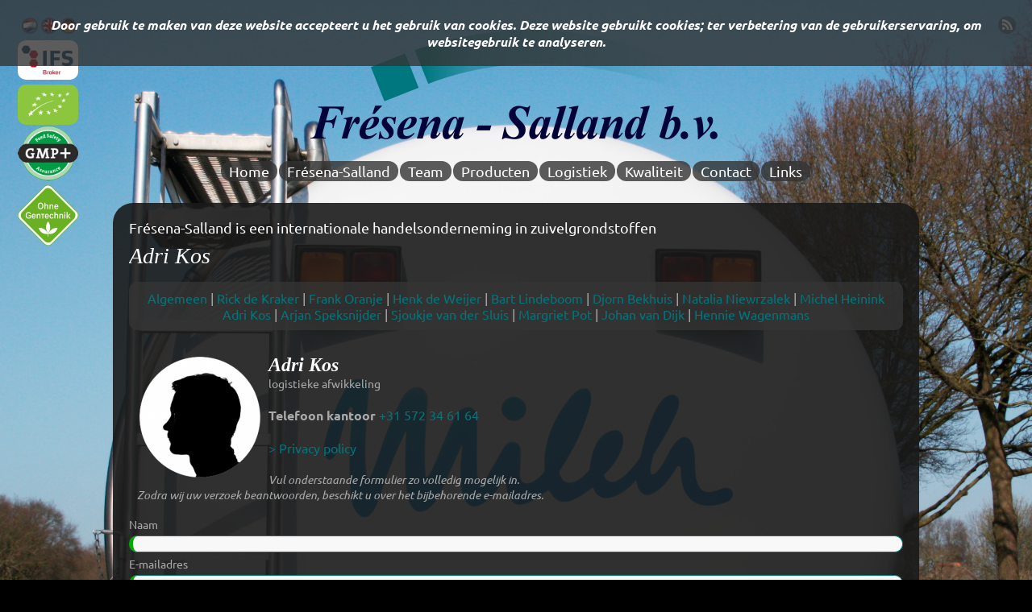

--- FILE ---
content_type: text/html
request_url: https://www.fresena.nl/arjan-speksnijder/adri-kos.php?pid=7
body_size: 22664
content:
<!DOCTYPE HTML PUBLIC "-//W3C//DTD HTML 4.01 Transitional//EN">
<html>
		<head><title>Fr&eacute;sena-Salland handelspartner voor Zuivel | Adri Kos</title>
<meta content="text/html; charset=UTF-8" http-equiv="content-type">
		<meta content="text/JScript" http-equiv="content-script-type">
		<meta http-equiv="language" content="NL">
		<meta name="keywords" content="Adri, Kos,fresena, salland, zuivel, handel, grondstof, melk, poeder, boter, room, concentraat, lactose, karnemelk, handelsonderneming">
		<meta name="description" content="Fr&eacute;sena-Salland b.v. staat voor jarenlange ervaring in de handel in zuivelgrondstoffen">
		<meta name="generator" content="ZooXS [LekkerZelf] v4.2">
		<meta name="viewport" content="width=device-width, initial-scale=1.0">
<meta name="author" content="Marco Tibben">
<script src="/jquery-3.3.1.min.js"></script>
<script src="/jquery-ui.min.js"></script>
<script type="text/javascript" src="/script.php?pid=7&amp;parentdir=."></script>
<style>
	@font-face {
		font-family: 'Ubuntu';
		src: url("/lettertypen/ubuntu-regular.ttf");
	}
	@font-face {
		font-family: 'Ubuntu';
		src: url("/lettertypen/ubuntu-bold.ttf");
		font-weight: bold;
	}
	@font-face {
		font-family: 'Ubuntu';
		src: url("/lettertypen/ubuntu-italic.ttf");
		font-style: italic;
	}
	@font-face {
		font-family: 'Ubuntu';
		src: url("/lettertypen/ubuntu-bolditalic.ttf");
		font-weight: bold;
		font-style: italic;
	}
	@font-face {
		font-family: 'Ubuntu';
		src: url("/lettertypen/ubuntu-italic.ttf");
		font-style: oblique;
	}
	@font-face {
		font-family: 'Ubuntu';
		src: url("/lettertypen/ubuntu-bolditalic.ttf");
		font-weight: bold;
		font-style: oblique;
	}	
	</style><link rel="alternate" type="application/rss+xml" title="Fr&eacute;sena-Salland handelspartner voor Zuivel | Adri Kos" href="/deeplink.php?items=nieuw">
			<link rel="stylesheet" href="/stylesheet.php?sheet=7">
<link rel="stylesheet" href="/jquery-ui.min.css">
<!-- Global site tag (gtag.js) - Google Analytics -->
		<script async src="https://www.googletagmanager.com/gtag/js?id=G-FGT815BS0K"></script>
		<script>
		  window.dataLayer = window.dataLayer || [];
		  function gtag(){dataLayer.push(arguments);}
		  gtag('js', new Date());
		
		  gtag('config', 'G-FGT815BS0K');
		</script>
<script src="https://www.google.com/recaptcha/api.js?render=6LeM9XoUAAAAAPnNX6LAFSN6aJBWLzXMqvoX3lkE"></script>
			<script>
				grecaptcha.ready(function() {
					grecaptcha.execute('6LeM9XoUAAAAAPnNX6LAFSN6aJBWLzXMqvoX3lkE', {action: 'pagina'}).then(function(token) { });
					$(".grecaptcha-badge").css("bottom","40px");
					$(".grecaptcha-badge").css("display","none");
				});
			</script>	
		<meta property="og:url" content="https://www.fresena.nl/adri-kos.php?pid=7">
<meta property="og:type" content="website">
<meta property="og:title" content="Adri Kos">
<meta property="og:description" content="Adri Koslogistieke afwikkelingTelefoon kantoor +31 572 34 61 64&gt; Privacy policy">
<meta property="og:image" content="https://www.fresena.nl/fresena/foto/500/pasfoto_adri-kos_001.png"></head>
<body style="vertical-align:top;padding:0px;"><div id="cookieconfirmmessage" style="background-image:url(/images/transparant_zwart_80.png); color:#ffffff; font-size:100%; font-weight:bold; font-style:oblique; padding:20px; text-align:center; display:none; position:absolute; top:0px; left:0px; z-index:900;">Door gebruik te maken van deze website accepteert u het gebruik van cookies. Deze website gebruikt cookies; ter verbetering van de gebruikerservaring, om websitegebruik te analyseren.</div>
				<div id="nocookiemessage" style="background-image:url(/images/transparant_zwart_80.png); color:#ffffff; font-size:100%; font-weight:bold; font-style:oblique; padding:20px; text-align:center; display:none; position:absolute; top:0px; left:0px; z-index:900;">Zonder cookies kunnen sommige onderdelen niet gebruikt worden, zoals onder andere de shop. Activeer cookiegebruik in je browser en probeer het opnieuw.</div><script>
					var cookiecheck = getCookie("CookieCheck");
					var cookieconfirm = getCookie("CookieConfirm");
					if (cookiecheck == "enabled") {
						if (cookieconfirm != "confirmed") {
							$(document).ready(function() {
								$("#cookieconfirmmessage").slideDown(1000)
									.delay(5000)
									.slideUp(500);
							});
							var d = new Date();
							d.setTime(d.getTime() + (365*24*60*60*1000));
							document.cookie="CookieConfirm=confirmed; expires=" + d.toUTCString() + "; path=/";
						}						
					} else {
						$(document).ready(function() {
							$("#nocookiemessage").slideDown(750);
						});
						var x = getItem("");
					}
				</script><div id="achtergrond" style="position:fixed;top:0px;left:0px;right:0px;bottom:0px;min-width:1000px;overflow:hidden;text-align:center;z-index:-10;background-image:url(/fresena/images/achtergrond_foto_002.jpg);background-repeat:no-repeat;background-position:center bottom;background-size:cover;"></div>
<table cellpadding="0" cellspacing="0" style="width:100%;height:100%;min-width:1000px;min-height:100%;">
		<tr>
			<td id="balkboven" class="balkboven" style="position:relative;height:200px;">
			<div id="logo" style="z-index:100;display:none;"><a href="/start.php"><img src="/fresena/images/fresena-logo.png" width="556px" height="171px" title="Startpagina" alt="Startpagina"></a></div><div style="position:absolute;width:75px;height:75px;top:50px;left:22px;"><a href="https://www.ifs-certification.com" target="_blank"><img src="/fresena/images/ifs-logo.png" width="75" height="auto" style="border-radius:10px;"></a></div><div style="position:absolute;width:75px;height:31px;top:230px;left:22px;"><a href="https://ohnegentechnik.org" target="_blank"><img src="/fresena/images/vlog-logo.png" width="75" height="auto" style="border-radius:5px;"></a></div><div style="position:absolute;width:75px;height:50px;top:105px;left:22px;"><a href="https://www.skal.nl" target="_blank"><img src="/fresena/images/eu_organic_farming_logo.png" width="75" height="auto" style="border-radius:10px;"></a></div><div style="position:absolute;width:75px;height:70px;top:155px;left:22px;"><a href="https://www.gmpplus.org" target="_blank"><img src="/fresena/images/gmplogo.png" width="75" height="auto" style="border-radius:10px;"></a></div><div style="position:absolute;width:74px;height:36px;top:20px;left:20px;z-index:100;"></div>
			<div style="position:absolute;width:121px;height:24px;top:20px;left:0px;z-index:100;"><div class="taalkeuze" style="width:121px;height:24px;"><a class="vlag" href="/arjan-speksnijder/adri-kos.php?pid=7&taal=nederlands"><img class="vlag" src="/images/icoon-flag-0-nederlands-36x36.png" width="22" height="22" title="Nederlands" alt="Nederlands"></a><a class="vlag" href="/arjan-speksnijder/adri-kos.php?pid=7&taal=english"><img class="vlag" src="/images/icoon-flag-0-english-36x36.png" width="22" height="22" title="English" alt="English"></a><a class="vlag" href="/arjan-speksnijder/adri-kos.php?pid=7&taal=deutsch"><img class="vlag" src="/images/icoon-flag-0-deutsch-36x36.png" width="22" height="22" title="Deutsch" alt="Deutsch"></a></div></div><div style="position:absolute;width:266px;height:24px;top:20px;right:20px;"><div class="sociaal" style="display:inline-block;vertical-align:middle;text-align:right;height:22;z-index:100;"><a href="/rss.php?help=1" title="RSS" alt="RSS"><img src="/images/icoon-rss-0-36x36.png" width="22" height="22" title="RSS" alt="RSS"></a></div></div></td>
		</tr>
		<tr>
			<td id="menu" class="menu" style="overflow:hidden;height:50px;"><div class="sitemenutop" style="width:100%;min-height:50px;">
		<div class="sitemenu">
		<table width="100%" cellpadding="0" cellspacing="0" border="0">
		<tr><td valign="top"><div id="menu" class="menu"><a href="/home/fresenasalland-handelsonderneming-in-zuivelproducten.php?pid=1" class="menutitle" title="Home" alt="Home" onmouseover="javascript:doCloseAll();">Home</a><a href="/fresenasalland/profiel.php?pid=2" class="menutitle" title="Fr&eacute;sena-Salland" alt="Fr&eacute;sena-Salland" onmouseover="javascript:doCloseAll();">Fr&eacute;sena-Salland</a><a href="/team/de-mensen-achter-fresena-salland.php?pid=3" class="menutitle" title="Team" alt="Team" onmouseover="javascript:doCloseAll();">Team</a><a href="/producten/productoverzicht.php?pid=13" class="menutitle" title="Producten" alt="Producten" onmouseover="javascript:doCloseAll();">Producten</a><a href="/logistiek/transport-vloeibare-en-poederproducten.php?pid=14" class="menutitle" title="Logistiek" alt="Logistiek" onmouseover="javascript:doCloseAll();">Logistiek</a><a href="/kwaliteit/certificaten.php?pid=15" class="menutitle" title="Kwaliteit" alt="Kwaliteit" onmouseover="javascript:doCloseAll();">Kwaliteit</a><a href="/contact/algemeen.php?pid=12" class="menutitle" title="Contact" alt="Contact" onmouseover="javascript:doCloseAll();">Contact</a><a onmouseover="javascript:doCloseAll();doShowHide(7);" href="/links/certificatie.php?lcid=2" class="menutitle" title="Links" alt="Links">Links</a></div></td>
		</tr>
		<tr><td valign="top"><div id="menuitems" class="menuitems"><div id="menuitems0" class="hideshow" style="display:none;"></div><div id="menuitems1" class="hideshow" style="display:none;"></div><div id="menuitems2" class="hideshow" style="display:none;"></div><div id="menuitems3" class="hideshow" style="display:none;"></div><div id="menuitems4" class="hideshow" style="display:none;"></div><div id="menuitems5" class="hideshow" style="display:none;"></div><div id="menuitems6" class="hideshow" style="display:none;"></div><div id="menuitems7" class="hideshow" style="display:none;"><a class="menuitem" href="/links/privacy-policy.php?pid=20" title="Privacy Policy" alt="Privacy Policy">Privacy Policy</a><a class="menuitem" href="/links/mpccondities.php?pid=18" title="MPC-condities" alt="MPC-condities">MPC-condities</a><a class="menuitem" href="/links/certificatie.php?lcid=2" title="Certificatie" alt="Certificatie">Certificatie (4)</a><a class="menuitem" href="/links/zuivel.php?lcid=1" title="Zuivel" alt="Zuivel">Zuivel (5)</a></div></div></td></tr>
		</table>
		</div>
		</div>
		</td>
		</tr>
		<tr>
			<td id="scroller" style="padding-bottom:20px;">
			<div id="pagina" class="pagina" style="display:none;position:relative;width:1000px;height:100%;margin:auto;">
				<div id="paginatitel" class="paginatitel" style="position:absolute;width:750px;height:1.5em;top:50px;left:20px;display:none;">Adri Kos</div>
				<div id="balkmeldingen" class="balkmeldingen" style="position:absolute;width:900px;height:1.6em;top:20px;left:20px;display:none;"><script language="Javascript">
		function meldingtekst(n) {
			var teksten=['Fr&eacute;sena-Salland is een internationale handelsonderneming in zuivelgrondstoffen','Sinds 1996 ervaring in de zuivelgrondstoffen handel','Fr&eacute;sena - Salland is IFS gecertificeerd en werkt uitsluitend met bedrijven die voldoen aan deze standaard','Fr&eacute;sena - Salland is tevens Bio en GMP+ gecertificeerd'];
			m=getItem('melding');
			if (m) {
				m.innerHTML=teksten[n];
				n++;
			}
			if (n==teksten.length) {
				n=0;
			}
			window.setTimeout("meldingtekst("+n+")", 6000);
		}
	</script>
	<div id="melding" class="melding">
			<script type="text/javascript" language="JavaScript">
			<!--
			meldingtekst(0)
			//-->
			</script>
			</div>
</div>
				<table width="100%" height="100%" border="0" cellspacing="0" cellpadding="0">
				<tr>
					<td valign="top" class="tekstkolom"><p><div style="clear:both;width:100%;margin:0px;padding:10px;overflow:hidden;background-image:url(/images/transparant_zwart_80.png);text-align:center;" class="balk"><a href="/contact/algemeen.php?pid=12" title="Algemeen | Algemeen" alt="Algemeen | Algemeen">Algemeen</a> | <a href="/adri-kos/rick-de-kraker.php?pid=21" title="Rick de Kraker | Rick de Kraker" alt="Rick de Kraker | Rick de Kraker">Rick de Kraker</a> | <a href="/adri-kos/frank-oranje.php?pid=6" title="Frank Oranje | Frank Oranje" alt="Frank Oranje | Frank Oranje">Frank Oranje</a> | <a href="/adri-kos/henk-de-weijer.php?pid=5" title="Henk de Weijer | Henk de Weijer" alt="Henk de Weijer | Henk de Weijer">Henk de Weijer</a> | <a href="/adri-kos/bart-lindeboom.php?pid=8" title="Bart Lindeboom | Bart Lindeboom" alt="Bart Lindeboom | Bart Lindeboom">Bart Lindeboom</a> | <a href="/adri-kos/djorn-bekhuis.php?pid=25" title="Djorn Bekhuis | Djorn Bekhuis" alt="Djorn Bekhuis | Djorn Bekhuis">Djorn Bekhuis</a> | <a href="/adri-kos/natalia-niewrzalek.php?pid=23" title="Natalia Niewrzalek | Natalia Niewrzalek" alt="Natalia Niewrzalek | Natalia Niewrzalek">Natalia Niewrzalek</a> | <a href="/adri-kos/michel-heinink.php?pid=17" title="Michel Heinink | Michel Heinink" alt="Michel Heinink | Michel Heinink">Michel Heinink</a><br><a href="/adri-kos/adri-kos.php?pid=7" title="Adri Kos | Adri Kos" alt="Adri Kos | Adri Kos">Adri Kos</a> | <a href="/adri-kos/arjan-speksnijder.php?pid=24" title="Arjan Speksnijder | Arjan Speksnijder" alt="Arjan Speksnijder | Arjan Speksnijder">Arjan Speksnijder</a> | <a href="/adri-kos/sjoukje-van-der-sluis.php?pid=9" title="Sjoukje van der Sluis | Sjoukje van der Sluis" alt="Sjoukje van der Sluis | Sjoukje van der Sluis">Sjoukje van der Sluis</a> | <a href="/adri-kos/margriet-pot.php?pid=22" title="Margriet Pot | Margriet Pot" alt="Margriet Pot | Margriet Pot">Margriet Pot</a> | <a href="/adri-kos/johan-van-dijk.php?pid=10" title="Johan van Dijk | Johan van Dijk" alt="Johan van Dijk | Johan van Dijk">Johan van Dijk</a> | <a href="/adri-kos/hennie-wagenmans.php?pid=11" title="Hennie Wagenmans | Hennie Wagenmans" alt="Hennie Wagenmans | Hennie Wagenmans">Hennie Wagenmans</a></div><br><div style="clear:both;width:100%;margin:0px;padding:10px;overflow:hidden;background-color:transparant;text-align:left;" class="balk"><div class="links fotomargin" style="width:150px;display:inline-block;margin-right:10px;"><img src="/fresena/foto/150/pasfoto_adri-kos_001.png" width="150" height="150" title=" | Adri Kos" alt=" | Adri Kos"><div class="fototekst" style="width:150;"></div></div><h2>Adri Kos</h2><br><span class="klein">logistieke afwikkeling</span><br><br><b>Telefoon kantoor</b> <a href="tel:+31572346164" title="+31 572 34 61 64 | +31572346164" alt="+31 572 34 61 64 | +31572346164">+31 572 34 61 64</a><br><br><a href="/links/privacy-policy.php?pid=20" title="&gt; Privacy policy | Privacy Policy" alt="&gt; Privacy policy | Privacy Policy">&gt; Privacy policy</a><br><br><i><span class="klein">Vul onderstaande formulier zo volledig mogelijk in.<br>Zodra wij uw verzoek beantwoorden, beschikt u over het bijbehorende e-mailadres.</span></i></div></p>
	<form action="/contact.php" method="post"><div class="klein" style="margin-bottom:5px;">Naam</div>
		<div style="margin-bottom:5px;"><input type="text" name="realname" value="" maxlength="80"
		 style="width:100%;border-left: solid 5px #00aa00;" onkeyup="this.style.borderLeft='inset 1px black'"></div>
		<div class="klein" style="margin-bottom:5px;">E-mailadres</div>
		<div style="margin-bottom:5px;"><input type="text" name="email" value="" maxlength="80"
		 style="width:100%;border-left: solid 5px #00aa00;" onkeyup="this.style.borderLeft='inset 1px black'"></div>
		<div class="klein" style="margin-bottom:5px;">E-mailadres <span class="klein">(controle)</span></div>
		<div style="margin-bottom:5px;"><input type="text" name="emailcontrole" value="" maxlength="80" style="width:100%;border-left: solid 5px #00aa00;" onkeyup="this.style.borderLeft='inset 1px black'"></div>
		<div class="klein" style="margin-bottom:5px;">Straat</nobr></div>
		<div style="margin-bottom:5px;"><input type="text" name="adres" value="" maxlength="80" style="width:100%;"></div>
		<div class="klein" style="margin-bottom:5px;">Postcode</div>
		<div style="margin-bottom:5px;"><input type="text" name="zip" value="" maxlength="16" style="width:100%;"></div>
		<div class="klein" style="margin-bottom:5px;">Plaats</div>
		<div style="margin-bottom:5px;"><input type="text" name="plaats" value="" maxlength="80" style="width:100%;"></div>
		<div class="klein" style="margin-bottom:5px;">Telefoon</div>
		<div style="margin-bottom:5px;"><input type="text" name="telefoon" value="" maxlength="16"
		 style="width:100%;border-left: solid 5px #00aa00;" onkeyup="this.style.borderLeft='inset 1px black'"></div>
		<div class="klein" style="margin-bottom:5px;">Tekst</div>
		<div><textarea class="text" name="text" rows="9" maxlength="800"
		 style="border-left: solid 5px #00aa00;" onkeyup="this.style.borderLeft='inset 1px black'"></textarea>
		</div>
		<blockquote class="klein">Vul het formulier zo volledig mogelijk in. De velden: naam, e-mailadres, telefoon en tekst zijn verplicht.</blockquote>
		<input type="hidden" name="actie" value="controle">
		<input type="hidden" name="pid" value="7"><input type="hidden" name="extensie" value="96494SXWtSbwnEBPSbNHIegs6bXuLvy"><input type="hidden" id="recaptcharesponse" name="g-recaptcha-response" value="">
			<script>
				grecaptcha.ready(function() {
					grecaptcha.execute('6LeM9XoUAAAAAPnNX6LAFSN6aJBWLzXMqvoX3lkE', {action: 'email'}).then(function(token) { 
						$("#recaptcharesponse").val(token);
					});
				});
			</script>
		<br>
		<table cellpadding="0" cellspacing="5" border="0">
		<tr>
			<td style="vertical-align: top;"><input type="submit" class="button" value="Verstuur" title="Verstuur" alt="Verstuur"></td>
			<td style="padding-left:20px;"><table width="100%" cellpadding="0" cellspacing="0" border="0" style="clear:both; margin-bottom:50px;">
				<col></col><col></col><col></col>
				<tr><td valign="middle" style="padding-left:0px;"><img src="/images/icoon-share-0-nederlands-36x36.png" width="70" height="22" title="Delen op" alt="Delen op" style="margin-left:0px;"><a href="http://twitter.com/share?url=https%3A%2F%2Fwww.fresena.nl%2Fcontact.php%3Fpid%3D7&text=Adri+Kos" target="_blank" title="Delen op Twitter" alt="Delen op Twitter"><img src="/images/icoon-twitter-0-36x36.png" width="22" height="22" title="Delen op Twitter" alt="Delen op Twitter" style="margin-left:2px;"></a><a href="http://www.facebook.com/share.php?u=https%3A%2F%2Fwww.fresena.nl%2Fcontact.php%3Fpid%3D7" target="_blank" title="Delen op Facebook" alt="Delen op Facebook"><img src="/images/icoon-facebook-0-36x36.png" width="22" height="22" title="Delen op Facebook" alt="Delen op Facebook" style="margin-left:2px;"></a><a href="http://www.linkedin.com/shareArticle?mini=true&url=https%3A%2F%2Fwww.fresena.nl%2Fcontact.php%3Fpid%3D7&title=Adri+Kos&ro=false&summary=Adri+Kos&source=www.fresena.nl" target="_blank" title="Delen op LinkedIn" alt="Delen op LinkedIn"><img src="/images/icoon-linkedin-0-36x36.png" width="22" height="22" title="Delen op LinkedIn" alt="Delen op LinkedIn" style="margin-left:2px;"></a><a href="https://m.google.com/app/plus/x/?v=compose&content=Adri+Kos https%3A%2F%2Fwww.fresena.nl%2Fcontact.php%3Fpid%3D7" target="_blank" title="Delen op Google+" alt="Delen op Google+"><img src="/images/icoon-googleplus-0-36x36.png" width="22" height="22" title="Delen op Google+" alt="Delen op Google+" style="margin-left:2px;"></a><a href="mailto:?subject=Adri%20Kos&body=https%3A%2F%2Fwww.fresena.nl%2Fcontact.php%3Fpid%3D7" title="E-mail" alt="E-mail"><img src="/images/icoon-email-0-36x36.png" width="22" height="22" title="E-mail" alt="E-mail" style="margin-left:2px;"></a></td></table></td>
		</tr>
		</table>
		</form>
		</td></tr>
				  </table></div>
				<script>
					$(document).ready(function() {
						$("#logo").fadeIn(2000, function() { });
						$("#balkuitleg").fadeIn(5000, function() { });
						$("#pagina").fadeIn(1500, function() { $("#paginatitel").fadeIn(750, function() { $("#balkmeldingen").fadeIn(750, function() { }); }); });
					});
				</script>
			</td>
		</tr>
		<tr>
			<td id="balkuitleg" class="balkuitleg" style="height:35px;display:none;"><table width="100%" height="100%" cellpadding="0" cellspacing="0" border="0">
		<tr>
			<td width="100%" class="copyrights" valign="middle"><span id="explanationtext">&copy;2026 Webdesign <a href="https://www.z73.nl" target="_blank" class="copyrights" title="Z73 Website Company" alt="Z73 Website Company">Z73 Website Company</a></span></td><td class="copyrights" align="center" valign="middle" style="padding-right:10px;"><a href="/redactie/index.php" target="_blank" class="copyrights" title="Redactie" alt="Redactie">Redactie</a></td>
		</tr>
		</table></td>
		</tr>
		</table><script type="text/javascript" language="javascript">
				var toid=0;
				if (document.images)
				{
var img0=new Image();
				img0.src='/fresena/images/achtergrond_foto_002.jpg';
var img1=new Image();
				img1.src='/fresena/images/achtergrond_foto_003.jpg';
var img2=new Image();
				img2.src='/fresena/images/achtergrond_foto_004.jpg';
var img3=new Image();
				img3.src='/fresena/images/achtergrond_foto_005.jpg';
var img4=new Image();
				img4.src='/fresena/images/achtergrond_foto_006.jpg';
var img5=new Image();
				img5.src='/fresena/images/ingeklapt.gif';
var img6=new Image();
				img6.src='/fresena/images/uitgeklapt.gif';
var img7=new Image();
				img7.src='/fresena/images/spacer.gif';
var img8=new Image();
				img8.src='/fresena/images/transparant_zwart_90.png';
}
				</script>
				<div id="blur" style="z-index:899;position:fixed;top:0px;left:0px;right:0px;bottom:0px;overflow:auto;display:none;filter:blur(5px);"></div><div id="overlay" style="z-index:900;position:fixed;top:0px;left:0px;right:0px;bottom:0px;overflow:auto;display:none;">
				<table width="100%" height="100%" border="0">
				<col width="50%"></col><col></col><col width="50%"></col>
				<tr>
					<td onclick="javascript:doCloseOverlay();"><img src="/images/spacer.gif" width="1" height="1"></td>
					<td align="center" valign="top"></td>
					<td onclick="javascript:doCloseOverlay();"><img src="/images/spacer.gif" width="1" height="1"></td></tr>
					<tr><td colspan="3" height="100%" onclick="javascript:doCloseOverlay();"><img src="/images/spacer.gif" width="1" height="1"></td></tr>
				</table></div><div style="position:relative;"><div id="recaptcha-disclaimer" style="position:absolute; bottom:50px; text-align:center; font-size:70%; padding:10px;">This site is protected by reCAPTCHA and the Google <a href="https://policies.google.com/privacy" target="_blank">Privacy Policy</a> and <a href="https://policies.google.com/terms" target="_blank">Terms of Service</a> apply.</div></div></body></html>

--- FILE ---
content_type: text/html
request_url: https://www.fresena.nl/script.php?pid=7&parentdir=.
body_size: 8267
content:
function getItem(id) {
  if (document.getElementById) return document.getElementById(id);
  else return document.all.item(id);
}

function getTags(el,tagname) {
  if (el.getElementsByTagName) return el.getElementsByTagName(tagname);
  else return el.all.tags(tagname);
}

function getCookie(cname) {
    var name = cname + "=";
    var ca = document.cookie.split(';');
    for(var i=0; i<ca.length; i++) {
        var c = ca[i];
        while (c.charAt(0)==' ') c = c.substring(1);
        if (c.indexOf(name) == 0) return c.substring(name.length, c.length);
    }
    return "";
}

var aantalitems=7;
		function doShowHide(i) {
		var l=getTags(getItem('menu'),'A');
		var hs=getItem("menuitems"+i);
		if (hs.style.display='none') {
			doCloseAll();
			hs.style.display='block';
		} else {
			hs.style.display='none';
		}
	}

	function doOpenAll() {
		for (var i=0;i<=aantalitems;++i)
		doOpen(i)
	}

	function doCloseAll() {
		for (var i=0;i<=aantalitems;++i)
		doClose(i)
	}

	function doOpen(i) {
		var l=getTags(getItem('menu'),'A');
		var hs=getItem("menuitems"+i);
		if (hs.style.display='none') {
			hs.style.display='block';
		}
	}

	function doClose(i) {
		var l=getTags(getItem('menu'),'A');
		var hs=getItem("menuitems"+i);
		if (hs.style.display='block') {
			hs.style.display='none';
		}
	}
	
var f = ""
function explanation(e) {
	if (top.explanationtext == null)
		return;
	f=top.explanationtext.innerHTML;
	top.explanationtext.innerHTML=e;
}

function explanationout() {
	if (top.explanationtext == null)
		return;
	top.explanationtext.innerHTML=f;
}

function explanationreset() {
	if (top.explanationtext == null)
		return;
	top.explanationtext.innerHTML='';
}

function toTop() {
	s=''+top.location;
	i=s.indexOf('#');
	if (i>0) s=s.substring(0,i);
	s=s+'#bovenkant';
	top.location=s;
}
function toBottom() {
	s=''+top.location;
	i=s.indexOf('#');
	if (i>0) s=s.substring(0,i);
	s=s+'#onderkant';
	top.location=s;
}

function newwindow(w,b,h) {
	window.open(w,'_blank','width='+b+',height='+h+',toolbar=no,status=no,resizable=yes,location=no,menubar=no,scrollbars=yes');
}

function CheckAll(formname) {
	for (var i = 0; i < document.forms[formname].elements.length; i++) {
		if(document.forms[formname].elements[i].type == 'checkbox'){
			document.forms[formname].elements[i].checked = !(document.forms[formname].elements[i].checked);
		}
  	}
}
function tabblad(tab,blok,tabs,blokken) {
	for (var i=0; i<tabs.length; i++) {
		var t = getItem(tabs[i]);
		t.className='tab';
	}
	for (var i=0; i<blokken.length; i++) {
		var b = getItem(blokken[i]);
		b.style.display='none';
	}
	var ta = getItem(tab);
	var bl = getItem(blok);
	ta.className='tabactief';
	bl.style.display='block';
}

function showpopup(naam) {
	if (naam.style.display=='block') {
		naam.style.display='none';
	}
	else {
		naam.style.display='block';
		naam.style.top=document.body.scrollTop+(document.body.clientHeight*0.3);
		naam.style.left=document.body.clientWidth*0.2;
	}
}

actief=false;

function movepopup(el){
    offsetx=event.clientX;
    offsety=event.clientY;
	if (el.currentStyle) {
		nowX=parseInt(el.currentStyle.left);
		nowY=parseInt(el.currentStyle.top);
	} else if (window.getComputedStyle) {
		nowX=parseInt(document.defaultView.getComputedStyle(el,null).getPropertyValue("left"));
		nowY=parseInt(document.defaultView.getComputedStyle(el,null).getPropertyValue("top"));
	}
    actief = el;
}

function domove(){
	if (!actief) return;
 	actief.style.left=nowX+event.clientX-offsetx;
  	actief.style.top=nowY+event.clientY-offsety;
  	return false;
}

function overlay_block(item) {
	document.body.style.overflow='hidden'
	$( "#overlay" ).fadeIn( 200, function() {
		// Animation complete
		$( "#"+item ).fadeIn( 400, function() {
			// Animation complete
			$( ".pagina" ).css("-webkit-filter", "blur(3px)");
			$( "#header" ).css("-webkit-filter", "blur(3px)");
			$( "#footer" ).css("-webkit-filter", "blur(3px)");
			$( ".balkboven" ).css("-webkit-filter", "blur(3px)");
		});
	});
}
function overlay_none(item) {
	$( ".balkboven" ).css("-webkit-filter", "");
	$( ".pagina" ).css("-webkit-filter", "");
	$( "#header" ).css("-webkit-filter", "");
	$( "#footer" ).css("-webkit-filter", "");
	$( "#"+item ).fadeOut( 200, function() {
		// Animation complete
	});
	$( "#overlay" ).fadeOut( 400, function() {
		// Animation complete
	});
	document.body.style.overflow='auto'
}
function overlay_next(item,next) {
	$( "#"+item ).fadeOut( 100, function() {
		// Animation complete
		$( "#"+next ).fadeIn( 200, function() {
			// Animation complete
		});
	});
}

function doCloseOverlay() {
	$( ".balkboven" ).css("-webkit-filter", "");
	$( ".pagina" ).css("-webkit-filter", "");
	$( "#header" ).css("-webkit-filter", "");
	$( "#footer" ).css("-webkit-filter", "");
	$( "#overlay" ).fadeOut( 400, function() {
		// Animation complete
	});
	$( "#overlay" ).find("div").hide(); 
	document.body.style.overflow='auto'
}

function SwitchMobileMenu(naam) {
	var item=getItem(naam);
	if (item.style.display=='block') {
		item.style.display='none';
	} else {
		item.style.display='block';
	}
}

var timerBGID;
function stopBG() {
	clearInterval(timerBGID);
}
var x = 0;
function animateBG(obj) {
	var Img1 = document.getElementById(obj);
	function rotate() {
		x += 5;
		if (x > 100) x = 0;
		var byPct = x + "% " + x + "%";
		Img1.style.backgroundPosition = byPct;
	}
	timerBGID = setInterval(rotate,100);
}

function posOmhoog(row,tabel,nummer,optie) {
	document.getElementById("select" + nummer).options[optie].selected='true';	
	document.getElementById("actie" + nummer).value=document.getElementById("select" + nummer).options[optie].value;
	document.getElementById("blok" + nummer).style.backgroundColor='#009900';
	if (window.event.shiftKey) {
		if (row.rowIndex > 5) {		  	
  			var rij=row.rowIndex-4;
	 		row.parentNode.insertBefore(row, tabel.rows[rij].previousSibling);
	 	} else {
	 		row.parentNode.insertBefore(row, tabel.rows[2].previousSibling);
		}
	} else {
		if (row.rowIndex > 1) {		  	
    		row.parentNode.insertBefore(row, row.previousSibling);
    	}
	}
}

function posOmlaag(row,tabel,nummer,optie) {
	document.getElementById("select" + nummer).options[optie].selected='true';	
	document.getElementById("actie" + nummer).value=document.getElementById("select" + nummer).options[optie].value;
	document.getElementById("blok" + nummer).style.backgroundColor='#009900';
	if (window.event.shiftKey) {
	  	var max=tabel.rows.length-5;
		if (row.rowIndex > 0 && row.rowIndex < max) {		  
  			var rij=row.rowIndex+5;
	 		row.parentNode.insertBefore(row, tabel.rows[rij].nextSibling);
		} else {
	 		row.parentNode.insertBefore(row, tabel.rows[tabel.rows.length-1].nextSibling);
		}
	} else {
		if (row.rowIndex > 0 && row.nextSibling) {
		    row.parentNode.insertBefore(row.nextSibling, row);
		}
	}
}

function posCorrectie(tabel) {
	for (var i = 1; i < tabel.rows.length; i++) {
		tabel.rows[i].cells[0].innerHTML=i;		
	}
}

function posVerstuur(formulier,tabel) {
	var volgorde_Array=new Array(); 
	for (var i = 1; i < tabel.rows.length; i++) volgorde_Array[i] = tabel.rows[i].getAttribute("pos");
	formulier["itemvolgorde"].value = volgorde_Array;
}

function WhichButton(event) {
	if ('which' in event) {
	  switch (event.which) {
		case 1:
		  alert ("Left mouse button was pressed");
		  break;
		case 2:
		  alert ("Middle mouse button was pressed");
		  break;
		case 3:
		  alert ("Right mouse button was pressed");
		  break;
		}
	} else {
		// IE before version 9
		if ('button' in event) {
			var buttons="";
			if (event.button & 1) {buttons+="left";}
			if (event.button & 2) {
			  if (buttons=="") {buttons+="right";}
			  else {buttons+=" + right";}
			}
			if (event.button & 4) {
			  if (buttons=="") {buttons+="middle";}
			  else {buttons+=" + middle";}
			}
			alert ("The following button was pressed: " + buttons);
		}
	}
}





--- FILE ---
content_type: text/html; charset=utf-8
request_url: https://www.google.com/recaptcha/api2/anchor?ar=1&k=6LeM9XoUAAAAAPnNX6LAFSN6aJBWLzXMqvoX3lkE&co=aHR0cHM6Ly93d3cuZnJlc2VuYS5ubDo0NDM.&hl=en&v=PoyoqOPhxBO7pBk68S4YbpHZ&size=invisible&anchor-ms=20000&execute-ms=30000&cb=c2aqdvn6xtjg
body_size: 48818
content:
<!DOCTYPE HTML><html dir="ltr" lang="en"><head><meta http-equiv="Content-Type" content="text/html; charset=UTF-8">
<meta http-equiv="X-UA-Compatible" content="IE=edge">
<title>reCAPTCHA</title>
<style type="text/css">
/* cyrillic-ext */
@font-face {
  font-family: 'Roboto';
  font-style: normal;
  font-weight: 400;
  font-stretch: 100%;
  src: url(//fonts.gstatic.com/s/roboto/v48/KFO7CnqEu92Fr1ME7kSn66aGLdTylUAMa3GUBHMdazTgWw.woff2) format('woff2');
  unicode-range: U+0460-052F, U+1C80-1C8A, U+20B4, U+2DE0-2DFF, U+A640-A69F, U+FE2E-FE2F;
}
/* cyrillic */
@font-face {
  font-family: 'Roboto';
  font-style: normal;
  font-weight: 400;
  font-stretch: 100%;
  src: url(//fonts.gstatic.com/s/roboto/v48/KFO7CnqEu92Fr1ME7kSn66aGLdTylUAMa3iUBHMdazTgWw.woff2) format('woff2');
  unicode-range: U+0301, U+0400-045F, U+0490-0491, U+04B0-04B1, U+2116;
}
/* greek-ext */
@font-face {
  font-family: 'Roboto';
  font-style: normal;
  font-weight: 400;
  font-stretch: 100%;
  src: url(//fonts.gstatic.com/s/roboto/v48/KFO7CnqEu92Fr1ME7kSn66aGLdTylUAMa3CUBHMdazTgWw.woff2) format('woff2');
  unicode-range: U+1F00-1FFF;
}
/* greek */
@font-face {
  font-family: 'Roboto';
  font-style: normal;
  font-weight: 400;
  font-stretch: 100%;
  src: url(//fonts.gstatic.com/s/roboto/v48/KFO7CnqEu92Fr1ME7kSn66aGLdTylUAMa3-UBHMdazTgWw.woff2) format('woff2');
  unicode-range: U+0370-0377, U+037A-037F, U+0384-038A, U+038C, U+038E-03A1, U+03A3-03FF;
}
/* math */
@font-face {
  font-family: 'Roboto';
  font-style: normal;
  font-weight: 400;
  font-stretch: 100%;
  src: url(//fonts.gstatic.com/s/roboto/v48/KFO7CnqEu92Fr1ME7kSn66aGLdTylUAMawCUBHMdazTgWw.woff2) format('woff2');
  unicode-range: U+0302-0303, U+0305, U+0307-0308, U+0310, U+0312, U+0315, U+031A, U+0326-0327, U+032C, U+032F-0330, U+0332-0333, U+0338, U+033A, U+0346, U+034D, U+0391-03A1, U+03A3-03A9, U+03B1-03C9, U+03D1, U+03D5-03D6, U+03F0-03F1, U+03F4-03F5, U+2016-2017, U+2034-2038, U+203C, U+2040, U+2043, U+2047, U+2050, U+2057, U+205F, U+2070-2071, U+2074-208E, U+2090-209C, U+20D0-20DC, U+20E1, U+20E5-20EF, U+2100-2112, U+2114-2115, U+2117-2121, U+2123-214F, U+2190, U+2192, U+2194-21AE, U+21B0-21E5, U+21F1-21F2, U+21F4-2211, U+2213-2214, U+2216-22FF, U+2308-230B, U+2310, U+2319, U+231C-2321, U+2336-237A, U+237C, U+2395, U+239B-23B7, U+23D0, U+23DC-23E1, U+2474-2475, U+25AF, U+25B3, U+25B7, U+25BD, U+25C1, U+25CA, U+25CC, U+25FB, U+266D-266F, U+27C0-27FF, U+2900-2AFF, U+2B0E-2B11, U+2B30-2B4C, U+2BFE, U+3030, U+FF5B, U+FF5D, U+1D400-1D7FF, U+1EE00-1EEFF;
}
/* symbols */
@font-face {
  font-family: 'Roboto';
  font-style: normal;
  font-weight: 400;
  font-stretch: 100%;
  src: url(//fonts.gstatic.com/s/roboto/v48/KFO7CnqEu92Fr1ME7kSn66aGLdTylUAMaxKUBHMdazTgWw.woff2) format('woff2');
  unicode-range: U+0001-000C, U+000E-001F, U+007F-009F, U+20DD-20E0, U+20E2-20E4, U+2150-218F, U+2190, U+2192, U+2194-2199, U+21AF, U+21E6-21F0, U+21F3, U+2218-2219, U+2299, U+22C4-22C6, U+2300-243F, U+2440-244A, U+2460-24FF, U+25A0-27BF, U+2800-28FF, U+2921-2922, U+2981, U+29BF, U+29EB, U+2B00-2BFF, U+4DC0-4DFF, U+FFF9-FFFB, U+10140-1018E, U+10190-1019C, U+101A0, U+101D0-101FD, U+102E0-102FB, U+10E60-10E7E, U+1D2C0-1D2D3, U+1D2E0-1D37F, U+1F000-1F0FF, U+1F100-1F1AD, U+1F1E6-1F1FF, U+1F30D-1F30F, U+1F315, U+1F31C, U+1F31E, U+1F320-1F32C, U+1F336, U+1F378, U+1F37D, U+1F382, U+1F393-1F39F, U+1F3A7-1F3A8, U+1F3AC-1F3AF, U+1F3C2, U+1F3C4-1F3C6, U+1F3CA-1F3CE, U+1F3D4-1F3E0, U+1F3ED, U+1F3F1-1F3F3, U+1F3F5-1F3F7, U+1F408, U+1F415, U+1F41F, U+1F426, U+1F43F, U+1F441-1F442, U+1F444, U+1F446-1F449, U+1F44C-1F44E, U+1F453, U+1F46A, U+1F47D, U+1F4A3, U+1F4B0, U+1F4B3, U+1F4B9, U+1F4BB, U+1F4BF, U+1F4C8-1F4CB, U+1F4D6, U+1F4DA, U+1F4DF, U+1F4E3-1F4E6, U+1F4EA-1F4ED, U+1F4F7, U+1F4F9-1F4FB, U+1F4FD-1F4FE, U+1F503, U+1F507-1F50B, U+1F50D, U+1F512-1F513, U+1F53E-1F54A, U+1F54F-1F5FA, U+1F610, U+1F650-1F67F, U+1F687, U+1F68D, U+1F691, U+1F694, U+1F698, U+1F6AD, U+1F6B2, U+1F6B9-1F6BA, U+1F6BC, U+1F6C6-1F6CF, U+1F6D3-1F6D7, U+1F6E0-1F6EA, U+1F6F0-1F6F3, U+1F6F7-1F6FC, U+1F700-1F7FF, U+1F800-1F80B, U+1F810-1F847, U+1F850-1F859, U+1F860-1F887, U+1F890-1F8AD, U+1F8B0-1F8BB, U+1F8C0-1F8C1, U+1F900-1F90B, U+1F93B, U+1F946, U+1F984, U+1F996, U+1F9E9, U+1FA00-1FA6F, U+1FA70-1FA7C, U+1FA80-1FA89, U+1FA8F-1FAC6, U+1FACE-1FADC, U+1FADF-1FAE9, U+1FAF0-1FAF8, U+1FB00-1FBFF;
}
/* vietnamese */
@font-face {
  font-family: 'Roboto';
  font-style: normal;
  font-weight: 400;
  font-stretch: 100%;
  src: url(//fonts.gstatic.com/s/roboto/v48/KFO7CnqEu92Fr1ME7kSn66aGLdTylUAMa3OUBHMdazTgWw.woff2) format('woff2');
  unicode-range: U+0102-0103, U+0110-0111, U+0128-0129, U+0168-0169, U+01A0-01A1, U+01AF-01B0, U+0300-0301, U+0303-0304, U+0308-0309, U+0323, U+0329, U+1EA0-1EF9, U+20AB;
}
/* latin-ext */
@font-face {
  font-family: 'Roboto';
  font-style: normal;
  font-weight: 400;
  font-stretch: 100%;
  src: url(//fonts.gstatic.com/s/roboto/v48/KFO7CnqEu92Fr1ME7kSn66aGLdTylUAMa3KUBHMdazTgWw.woff2) format('woff2');
  unicode-range: U+0100-02BA, U+02BD-02C5, U+02C7-02CC, U+02CE-02D7, U+02DD-02FF, U+0304, U+0308, U+0329, U+1D00-1DBF, U+1E00-1E9F, U+1EF2-1EFF, U+2020, U+20A0-20AB, U+20AD-20C0, U+2113, U+2C60-2C7F, U+A720-A7FF;
}
/* latin */
@font-face {
  font-family: 'Roboto';
  font-style: normal;
  font-weight: 400;
  font-stretch: 100%;
  src: url(//fonts.gstatic.com/s/roboto/v48/KFO7CnqEu92Fr1ME7kSn66aGLdTylUAMa3yUBHMdazQ.woff2) format('woff2');
  unicode-range: U+0000-00FF, U+0131, U+0152-0153, U+02BB-02BC, U+02C6, U+02DA, U+02DC, U+0304, U+0308, U+0329, U+2000-206F, U+20AC, U+2122, U+2191, U+2193, U+2212, U+2215, U+FEFF, U+FFFD;
}
/* cyrillic-ext */
@font-face {
  font-family: 'Roboto';
  font-style: normal;
  font-weight: 500;
  font-stretch: 100%;
  src: url(//fonts.gstatic.com/s/roboto/v48/KFO7CnqEu92Fr1ME7kSn66aGLdTylUAMa3GUBHMdazTgWw.woff2) format('woff2');
  unicode-range: U+0460-052F, U+1C80-1C8A, U+20B4, U+2DE0-2DFF, U+A640-A69F, U+FE2E-FE2F;
}
/* cyrillic */
@font-face {
  font-family: 'Roboto';
  font-style: normal;
  font-weight: 500;
  font-stretch: 100%;
  src: url(//fonts.gstatic.com/s/roboto/v48/KFO7CnqEu92Fr1ME7kSn66aGLdTylUAMa3iUBHMdazTgWw.woff2) format('woff2');
  unicode-range: U+0301, U+0400-045F, U+0490-0491, U+04B0-04B1, U+2116;
}
/* greek-ext */
@font-face {
  font-family: 'Roboto';
  font-style: normal;
  font-weight: 500;
  font-stretch: 100%;
  src: url(//fonts.gstatic.com/s/roboto/v48/KFO7CnqEu92Fr1ME7kSn66aGLdTylUAMa3CUBHMdazTgWw.woff2) format('woff2');
  unicode-range: U+1F00-1FFF;
}
/* greek */
@font-face {
  font-family: 'Roboto';
  font-style: normal;
  font-weight: 500;
  font-stretch: 100%;
  src: url(//fonts.gstatic.com/s/roboto/v48/KFO7CnqEu92Fr1ME7kSn66aGLdTylUAMa3-UBHMdazTgWw.woff2) format('woff2');
  unicode-range: U+0370-0377, U+037A-037F, U+0384-038A, U+038C, U+038E-03A1, U+03A3-03FF;
}
/* math */
@font-face {
  font-family: 'Roboto';
  font-style: normal;
  font-weight: 500;
  font-stretch: 100%;
  src: url(//fonts.gstatic.com/s/roboto/v48/KFO7CnqEu92Fr1ME7kSn66aGLdTylUAMawCUBHMdazTgWw.woff2) format('woff2');
  unicode-range: U+0302-0303, U+0305, U+0307-0308, U+0310, U+0312, U+0315, U+031A, U+0326-0327, U+032C, U+032F-0330, U+0332-0333, U+0338, U+033A, U+0346, U+034D, U+0391-03A1, U+03A3-03A9, U+03B1-03C9, U+03D1, U+03D5-03D6, U+03F0-03F1, U+03F4-03F5, U+2016-2017, U+2034-2038, U+203C, U+2040, U+2043, U+2047, U+2050, U+2057, U+205F, U+2070-2071, U+2074-208E, U+2090-209C, U+20D0-20DC, U+20E1, U+20E5-20EF, U+2100-2112, U+2114-2115, U+2117-2121, U+2123-214F, U+2190, U+2192, U+2194-21AE, U+21B0-21E5, U+21F1-21F2, U+21F4-2211, U+2213-2214, U+2216-22FF, U+2308-230B, U+2310, U+2319, U+231C-2321, U+2336-237A, U+237C, U+2395, U+239B-23B7, U+23D0, U+23DC-23E1, U+2474-2475, U+25AF, U+25B3, U+25B7, U+25BD, U+25C1, U+25CA, U+25CC, U+25FB, U+266D-266F, U+27C0-27FF, U+2900-2AFF, U+2B0E-2B11, U+2B30-2B4C, U+2BFE, U+3030, U+FF5B, U+FF5D, U+1D400-1D7FF, U+1EE00-1EEFF;
}
/* symbols */
@font-face {
  font-family: 'Roboto';
  font-style: normal;
  font-weight: 500;
  font-stretch: 100%;
  src: url(//fonts.gstatic.com/s/roboto/v48/KFO7CnqEu92Fr1ME7kSn66aGLdTylUAMaxKUBHMdazTgWw.woff2) format('woff2');
  unicode-range: U+0001-000C, U+000E-001F, U+007F-009F, U+20DD-20E0, U+20E2-20E4, U+2150-218F, U+2190, U+2192, U+2194-2199, U+21AF, U+21E6-21F0, U+21F3, U+2218-2219, U+2299, U+22C4-22C6, U+2300-243F, U+2440-244A, U+2460-24FF, U+25A0-27BF, U+2800-28FF, U+2921-2922, U+2981, U+29BF, U+29EB, U+2B00-2BFF, U+4DC0-4DFF, U+FFF9-FFFB, U+10140-1018E, U+10190-1019C, U+101A0, U+101D0-101FD, U+102E0-102FB, U+10E60-10E7E, U+1D2C0-1D2D3, U+1D2E0-1D37F, U+1F000-1F0FF, U+1F100-1F1AD, U+1F1E6-1F1FF, U+1F30D-1F30F, U+1F315, U+1F31C, U+1F31E, U+1F320-1F32C, U+1F336, U+1F378, U+1F37D, U+1F382, U+1F393-1F39F, U+1F3A7-1F3A8, U+1F3AC-1F3AF, U+1F3C2, U+1F3C4-1F3C6, U+1F3CA-1F3CE, U+1F3D4-1F3E0, U+1F3ED, U+1F3F1-1F3F3, U+1F3F5-1F3F7, U+1F408, U+1F415, U+1F41F, U+1F426, U+1F43F, U+1F441-1F442, U+1F444, U+1F446-1F449, U+1F44C-1F44E, U+1F453, U+1F46A, U+1F47D, U+1F4A3, U+1F4B0, U+1F4B3, U+1F4B9, U+1F4BB, U+1F4BF, U+1F4C8-1F4CB, U+1F4D6, U+1F4DA, U+1F4DF, U+1F4E3-1F4E6, U+1F4EA-1F4ED, U+1F4F7, U+1F4F9-1F4FB, U+1F4FD-1F4FE, U+1F503, U+1F507-1F50B, U+1F50D, U+1F512-1F513, U+1F53E-1F54A, U+1F54F-1F5FA, U+1F610, U+1F650-1F67F, U+1F687, U+1F68D, U+1F691, U+1F694, U+1F698, U+1F6AD, U+1F6B2, U+1F6B9-1F6BA, U+1F6BC, U+1F6C6-1F6CF, U+1F6D3-1F6D7, U+1F6E0-1F6EA, U+1F6F0-1F6F3, U+1F6F7-1F6FC, U+1F700-1F7FF, U+1F800-1F80B, U+1F810-1F847, U+1F850-1F859, U+1F860-1F887, U+1F890-1F8AD, U+1F8B0-1F8BB, U+1F8C0-1F8C1, U+1F900-1F90B, U+1F93B, U+1F946, U+1F984, U+1F996, U+1F9E9, U+1FA00-1FA6F, U+1FA70-1FA7C, U+1FA80-1FA89, U+1FA8F-1FAC6, U+1FACE-1FADC, U+1FADF-1FAE9, U+1FAF0-1FAF8, U+1FB00-1FBFF;
}
/* vietnamese */
@font-face {
  font-family: 'Roboto';
  font-style: normal;
  font-weight: 500;
  font-stretch: 100%;
  src: url(//fonts.gstatic.com/s/roboto/v48/KFO7CnqEu92Fr1ME7kSn66aGLdTylUAMa3OUBHMdazTgWw.woff2) format('woff2');
  unicode-range: U+0102-0103, U+0110-0111, U+0128-0129, U+0168-0169, U+01A0-01A1, U+01AF-01B0, U+0300-0301, U+0303-0304, U+0308-0309, U+0323, U+0329, U+1EA0-1EF9, U+20AB;
}
/* latin-ext */
@font-face {
  font-family: 'Roboto';
  font-style: normal;
  font-weight: 500;
  font-stretch: 100%;
  src: url(//fonts.gstatic.com/s/roboto/v48/KFO7CnqEu92Fr1ME7kSn66aGLdTylUAMa3KUBHMdazTgWw.woff2) format('woff2');
  unicode-range: U+0100-02BA, U+02BD-02C5, U+02C7-02CC, U+02CE-02D7, U+02DD-02FF, U+0304, U+0308, U+0329, U+1D00-1DBF, U+1E00-1E9F, U+1EF2-1EFF, U+2020, U+20A0-20AB, U+20AD-20C0, U+2113, U+2C60-2C7F, U+A720-A7FF;
}
/* latin */
@font-face {
  font-family: 'Roboto';
  font-style: normal;
  font-weight: 500;
  font-stretch: 100%;
  src: url(//fonts.gstatic.com/s/roboto/v48/KFO7CnqEu92Fr1ME7kSn66aGLdTylUAMa3yUBHMdazQ.woff2) format('woff2');
  unicode-range: U+0000-00FF, U+0131, U+0152-0153, U+02BB-02BC, U+02C6, U+02DA, U+02DC, U+0304, U+0308, U+0329, U+2000-206F, U+20AC, U+2122, U+2191, U+2193, U+2212, U+2215, U+FEFF, U+FFFD;
}
/* cyrillic-ext */
@font-face {
  font-family: 'Roboto';
  font-style: normal;
  font-weight: 900;
  font-stretch: 100%;
  src: url(//fonts.gstatic.com/s/roboto/v48/KFO7CnqEu92Fr1ME7kSn66aGLdTylUAMa3GUBHMdazTgWw.woff2) format('woff2');
  unicode-range: U+0460-052F, U+1C80-1C8A, U+20B4, U+2DE0-2DFF, U+A640-A69F, U+FE2E-FE2F;
}
/* cyrillic */
@font-face {
  font-family: 'Roboto';
  font-style: normal;
  font-weight: 900;
  font-stretch: 100%;
  src: url(//fonts.gstatic.com/s/roboto/v48/KFO7CnqEu92Fr1ME7kSn66aGLdTylUAMa3iUBHMdazTgWw.woff2) format('woff2');
  unicode-range: U+0301, U+0400-045F, U+0490-0491, U+04B0-04B1, U+2116;
}
/* greek-ext */
@font-face {
  font-family: 'Roboto';
  font-style: normal;
  font-weight: 900;
  font-stretch: 100%;
  src: url(//fonts.gstatic.com/s/roboto/v48/KFO7CnqEu92Fr1ME7kSn66aGLdTylUAMa3CUBHMdazTgWw.woff2) format('woff2');
  unicode-range: U+1F00-1FFF;
}
/* greek */
@font-face {
  font-family: 'Roboto';
  font-style: normal;
  font-weight: 900;
  font-stretch: 100%;
  src: url(//fonts.gstatic.com/s/roboto/v48/KFO7CnqEu92Fr1ME7kSn66aGLdTylUAMa3-UBHMdazTgWw.woff2) format('woff2');
  unicode-range: U+0370-0377, U+037A-037F, U+0384-038A, U+038C, U+038E-03A1, U+03A3-03FF;
}
/* math */
@font-face {
  font-family: 'Roboto';
  font-style: normal;
  font-weight: 900;
  font-stretch: 100%;
  src: url(//fonts.gstatic.com/s/roboto/v48/KFO7CnqEu92Fr1ME7kSn66aGLdTylUAMawCUBHMdazTgWw.woff2) format('woff2');
  unicode-range: U+0302-0303, U+0305, U+0307-0308, U+0310, U+0312, U+0315, U+031A, U+0326-0327, U+032C, U+032F-0330, U+0332-0333, U+0338, U+033A, U+0346, U+034D, U+0391-03A1, U+03A3-03A9, U+03B1-03C9, U+03D1, U+03D5-03D6, U+03F0-03F1, U+03F4-03F5, U+2016-2017, U+2034-2038, U+203C, U+2040, U+2043, U+2047, U+2050, U+2057, U+205F, U+2070-2071, U+2074-208E, U+2090-209C, U+20D0-20DC, U+20E1, U+20E5-20EF, U+2100-2112, U+2114-2115, U+2117-2121, U+2123-214F, U+2190, U+2192, U+2194-21AE, U+21B0-21E5, U+21F1-21F2, U+21F4-2211, U+2213-2214, U+2216-22FF, U+2308-230B, U+2310, U+2319, U+231C-2321, U+2336-237A, U+237C, U+2395, U+239B-23B7, U+23D0, U+23DC-23E1, U+2474-2475, U+25AF, U+25B3, U+25B7, U+25BD, U+25C1, U+25CA, U+25CC, U+25FB, U+266D-266F, U+27C0-27FF, U+2900-2AFF, U+2B0E-2B11, U+2B30-2B4C, U+2BFE, U+3030, U+FF5B, U+FF5D, U+1D400-1D7FF, U+1EE00-1EEFF;
}
/* symbols */
@font-face {
  font-family: 'Roboto';
  font-style: normal;
  font-weight: 900;
  font-stretch: 100%;
  src: url(//fonts.gstatic.com/s/roboto/v48/KFO7CnqEu92Fr1ME7kSn66aGLdTylUAMaxKUBHMdazTgWw.woff2) format('woff2');
  unicode-range: U+0001-000C, U+000E-001F, U+007F-009F, U+20DD-20E0, U+20E2-20E4, U+2150-218F, U+2190, U+2192, U+2194-2199, U+21AF, U+21E6-21F0, U+21F3, U+2218-2219, U+2299, U+22C4-22C6, U+2300-243F, U+2440-244A, U+2460-24FF, U+25A0-27BF, U+2800-28FF, U+2921-2922, U+2981, U+29BF, U+29EB, U+2B00-2BFF, U+4DC0-4DFF, U+FFF9-FFFB, U+10140-1018E, U+10190-1019C, U+101A0, U+101D0-101FD, U+102E0-102FB, U+10E60-10E7E, U+1D2C0-1D2D3, U+1D2E0-1D37F, U+1F000-1F0FF, U+1F100-1F1AD, U+1F1E6-1F1FF, U+1F30D-1F30F, U+1F315, U+1F31C, U+1F31E, U+1F320-1F32C, U+1F336, U+1F378, U+1F37D, U+1F382, U+1F393-1F39F, U+1F3A7-1F3A8, U+1F3AC-1F3AF, U+1F3C2, U+1F3C4-1F3C6, U+1F3CA-1F3CE, U+1F3D4-1F3E0, U+1F3ED, U+1F3F1-1F3F3, U+1F3F5-1F3F7, U+1F408, U+1F415, U+1F41F, U+1F426, U+1F43F, U+1F441-1F442, U+1F444, U+1F446-1F449, U+1F44C-1F44E, U+1F453, U+1F46A, U+1F47D, U+1F4A3, U+1F4B0, U+1F4B3, U+1F4B9, U+1F4BB, U+1F4BF, U+1F4C8-1F4CB, U+1F4D6, U+1F4DA, U+1F4DF, U+1F4E3-1F4E6, U+1F4EA-1F4ED, U+1F4F7, U+1F4F9-1F4FB, U+1F4FD-1F4FE, U+1F503, U+1F507-1F50B, U+1F50D, U+1F512-1F513, U+1F53E-1F54A, U+1F54F-1F5FA, U+1F610, U+1F650-1F67F, U+1F687, U+1F68D, U+1F691, U+1F694, U+1F698, U+1F6AD, U+1F6B2, U+1F6B9-1F6BA, U+1F6BC, U+1F6C6-1F6CF, U+1F6D3-1F6D7, U+1F6E0-1F6EA, U+1F6F0-1F6F3, U+1F6F7-1F6FC, U+1F700-1F7FF, U+1F800-1F80B, U+1F810-1F847, U+1F850-1F859, U+1F860-1F887, U+1F890-1F8AD, U+1F8B0-1F8BB, U+1F8C0-1F8C1, U+1F900-1F90B, U+1F93B, U+1F946, U+1F984, U+1F996, U+1F9E9, U+1FA00-1FA6F, U+1FA70-1FA7C, U+1FA80-1FA89, U+1FA8F-1FAC6, U+1FACE-1FADC, U+1FADF-1FAE9, U+1FAF0-1FAF8, U+1FB00-1FBFF;
}
/* vietnamese */
@font-face {
  font-family: 'Roboto';
  font-style: normal;
  font-weight: 900;
  font-stretch: 100%;
  src: url(//fonts.gstatic.com/s/roboto/v48/KFO7CnqEu92Fr1ME7kSn66aGLdTylUAMa3OUBHMdazTgWw.woff2) format('woff2');
  unicode-range: U+0102-0103, U+0110-0111, U+0128-0129, U+0168-0169, U+01A0-01A1, U+01AF-01B0, U+0300-0301, U+0303-0304, U+0308-0309, U+0323, U+0329, U+1EA0-1EF9, U+20AB;
}
/* latin-ext */
@font-face {
  font-family: 'Roboto';
  font-style: normal;
  font-weight: 900;
  font-stretch: 100%;
  src: url(//fonts.gstatic.com/s/roboto/v48/KFO7CnqEu92Fr1ME7kSn66aGLdTylUAMa3KUBHMdazTgWw.woff2) format('woff2');
  unicode-range: U+0100-02BA, U+02BD-02C5, U+02C7-02CC, U+02CE-02D7, U+02DD-02FF, U+0304, U+0308, U+0329, U+1D00-1DBF, U+1E00-1E9F, U+1EF2-1EFF, U+2020, U+20A0-20AB, U+20AD-20C0, U+2113, U+2C60-2C7F, U+A720-A7FF;
}
/* latin */
@font-face {
  font-family: 'Roboto';
  font-style: normal;
  font-weight: 900;
  font-stretch: 100%;
  src: url(//fonts.gstatic.com/s/roboto/v48/KFO7CnqEu92Fr1ME7kSn66aGLdTylUAMa3yUBHMdazQ.woff2) format('woff2');
  unicode-range: U+0000-00FF, U+0131, U+0152-0153, U+02BB-02BC, U+02C6, U+02DA, U+02DC, U+0304, U+0308, U+0329, U+2000-206F, U+20AC, U+2122, U+2191, U+2193, U+2212, U+2215, U+FEFF, U+FFFD;
}

</style>
<link rel="stylesheet" type="text/css" href="https://www.gstatic.com/recaptcha/releases/PoyoqOPhxBO7pBk68S4YbpHZ/styles__ltr.css">
<script nonce="QI002rwz8C25VWSjZzzSkA" type="text/javascript">window['__recaptcha_api'] = 'https://www.google.com/recaptcha/api2/';</script>
<script type="text/javascript" src="https://www.gstatic.com/recaptcha/releases/PoyoqOPhxBO7pBk68S4YbpHZ/recaptcha__en.js" nonce="QI002rwz8C25VWSjZzzSkA">
      
    </script></head>
<body><div id="rc-anchor-alert" class="rc-anchor-alert"></div>
<input type="hidden" id="recaptcha-token" value="[base64]">
<script type="text/javascript" nonce="QI002rwz8C25VWSjZzzSkA">
      recaptcha.anchor.Main.init("[\x22ainput\x22,[\x22bgdata\x22,\x22\x22,\[base64]/[base64]/[base64]/[base64]/[base64]/[base64]/KGcoTywyNTMsTy5PKSxVRyhPLEMpKTpnKE8sMjUzLEMpLE8pKSxsKSksTykpfSxieT1mdW5jdGlvbihDLE8sdSxsKXtmb3IobD0odT1SKEMpLDApO08+MDtPLS0pbD1sPDw4fFooQyk7ZyhDLHUsbCl9LFVHPWZ1bmN0aW9uKEMsTyl7Qy5pLmxlbmd0aD4xMDQ/[base64]/[base64]/[base64]/[base64]/[base64]/[base64]/[base64]\\u003d\x22,\[base64]\x22,\x22RsKDfUbCiipawoJFw7rCh2RWUiRHw7TCg2Aswo9PA8OPBMOkBSgxISBqwp3Cp2B3wo3CgVfCu2TDu8K2XUTCkE9WLcOfw7F+w6EoHsOxLHEYRsOVfcKYw6xaw60vNi5xa8O1w5/CncOxL8KgAi/CqsKYIcKMwp3DlMO1w4YYw7vDvMO2wqppHCoxwo3DtsOnTVTDj8O8TcOQwr80UMOQU1NZUjbDm8K7ccKewqfCkMOkWm/CgRTDv2nCpxlIX8OAAsO7wozDj8OKwpVewqp/ZnhuFMOUwo0RHMOLSwPCo8KubkLDsicHVGlkNVzCtMKewpQvAwzCicKCW27Djg/Cp8K0w4N1JsORwq7Ck8KBRMONFWfDmcKMwpMpwoPCicKdw7fDgELCkloTw5kFwqAHw5XCi8K/wr3DocOJR8KlLsO8w5JOwqTDvsKSwr9Ow6zChTVeMsKhBcOaZWjCt8KmH0fClMO0w4cMw6hnw4MNDcOTZMKrw5kKw5vCg1vDisKnwq3CiMO1GxIaw5IAf8KrasKfYcKudMOqQSfCtxMnwpnDjMOJwoPCpFZobcKTTUgIWMOVw652woxmO3/DlRRTw6tfw5PCmsKyw7cWA8OCwovCl8O/IHHCocKvw7oCw5xew7keIMKkw4J9w4N/KSnDux7Cl8KFw6Utw7k4w53Cj8KHD8KbXyHDgsOCFsO5I3rCmsKCNBDDtmhefRPDmjvDu1kKe8OFGcKJwpnDssK0WMKkwro7w6MAUmE2woshw5DCg8O7YsKLw6w4wrY9NsKNwqXCjcOTwp0SHcKHw6Rmwp3CsGjCtsO5w47Ci8K/[base64]/DjcOAw43CusOqW8OgKMKgX8OZesOSwrp9RMKyexU8wq/DkFbDnMKJS8O2w4wmdsOGa8O5w7x6w5kkwovCo8KvRC7DnxLCjxAEwqrCilvCiMOFdcOIwosRcsK4Czh5w54aasOcBDYyXUl2wrPCr8Kuw5jDjWAifsKmwrZDNVrDrRAqSsOffsKHwoFewrVNw69cwrLDusK/FMO5aMKVwpDDq37DrGQ0wrHCpsK2D8O/d8KgfsONdMOnFcK2RcOcDgF4R8OMDj1HLEA/wotsHcOKw5fCtsOJwrTCskzDthbDtsOBYcKIU0U7wqsZBi1MOcKjw5UwN8O+w73CosOkH3cYBcK2wrHClxVawq3CpS3DogElw6pGOAYJw6nDqXVxVUrCiBg9w4fCkCzCoFUrwqptPMOvw6vDnRrDpcOJw4IiwqPCqmkRwql3V8OPccK/cMKzbiLDpy1kJWgiN8OSCgM1w7XCoBjDkMK4w5LCnsKhejABw7Niw4V3dkw7wrbDow/DvcK6CmzCmxvCtmjCi8K2DFECO1QBw5HCmMOTN8OnwqnCpsK0GcKdY8OobjTCisOnYXbCvMOIFSlPwqwRVQwGwptzwrYoGsO6wqwWw63CusOywr0/[base64]/DoEg8K8KPT17CmQo7FcKdecKhw4/DtkfDgyIqw6IBwodrwrBsw6HDk8K2w6nDg8K9P0TDlTN1RERrVAUlwqocwrQBw4YFw41iOV3CvjzCn8O3w5gjw6whw5LDhl8Aw5HDtS3DmcKNw6nCv0/DhU3CkMOfBx0aN8Ovw7ZcwrfCtsOAwqtuwr58w7RyGsOJw6rCqMKsMUTDk8OawokIwpnDjG8hwqnDicOheQclWzDDsyZnW8KGZjnDp8OTwrnDgQrDmMOOw4rDjsOrwpQWTMOXYsK+LsKaw7nDslh7w4Z1wqXCpzoAHMKZNMKkfTPCp34ZJMK+wr/DhsOpIDIIPEXCk0TCuFjCiGogFsOKRsO5BlTCqGLDlC/DplfDrcOHe8O0wq3Cu8OQwot4Ei3DucOkIsONwonChcKVMMKJWwh8QnbDncOYPcOTKHoCw7xZw7HDgwkYw6DDoMKLwpk/w64vUlMXDi5bwqxXwrvCl2odTcK7w5zCswwiBjzDrAd9LMKyQcO5fx/[base64]/CmD50H35Qw6HDnUlKRjhINsKNQMOcLj3DvMK8QcOrw6kvTnpCwp/CgcOjDcKQKAFYO8Ohw6LCtxbClWkXwpPDs8OtwqrCmsOOw4fCtMKKwoMuw7PChMKzG8KOwrHCszFGwqALQ1TCkcOJw6jDjcOdX8OiXQrCo8OhcBrDvnTDq8Kcw65oHMKnw5/DkHrChsKLZyVwEcKIQ8O3wrDDjcKJwpA6wpTDhkI0w4LDkMKPw5IAN8OAScK/Rk3CicO7KsKSwroYGRshZ8KhwoJCwqBeDMKcasKIw4jCmlrCh8KAUMKkQivCssOoI8Kna8OiwpJXw4zChsOYaj4eQ8O8aic7w4VLw7B1dHUFY8OgZSVCYMKONz7DslDCt8KJw7s0w4DCvMKiwoXCj8K/[base64]/[base64]/Cp8OYwovCv8KsGcK+wprDnMKaw680w5paYww/[base64]/[base64]/CpD/[base64]/[base64]/CmsONw47CicOEByfCqQrDhCtEwrhhwq7CnMKiSEXDjzjCmsOqNAvCicOTwpNpGMOvw40Cw4oFFhIAVcKXC3vCvMOlw6pXw5fCqMKtw5UIHTbDjkPCpDNVw7o/wrUFNAV5w6leZG3DrgwQwrjDmcKSUh5nwoB7wpYnwpvDvAfCpzjCi8OAwq3Dv8K7DSVFb8K9wpnDiDXDtwAoP8KDEcOywoovHsOqw4TDjMOkw6PDmMOXPDVFUSXDg3TCssO2wofDlgMGw5nDk8KdO2bDncKdecKpZsObwo/DlwfCjgtbcE7CtmE3wqvCvAk8XsK2BsO/[base64]/[base64]/A1k3wpgNwrzCqsK9wr3ChMKnwr7Cg8KbwqlPw6EeLioRwr4AdcOjw4bDrRJJFBIQV8OUwrfDm8O3bVvDqm3DohBsOMKow67DusKqwrrCjWVvwqLChsOMd8O5woZJHibDh8O+KAZBwq/DhDjDlwd8wqNLBmJDZ3rDvkvDmMKqAj3CjcKkwr0GPMONwrzDvMKjw4fCusK9wp3Cs0DCoUzDt8OeegLCpcOpUkfDosO2wqDCpFPDnMKOHCXCt8KVZsKRwrfCjw/DuxVZw7cIHGHCn8OOScKhbsOUBcO+UcKuwqwuXnrCrgrDmcOYFMKrw7fDiSLCvW0sw4PCvMOTwr/[base64]/w4LCg8KgBsKuCizClnfCmn1pw5tCwqBjVsODZEAqw7/CucOaw4LDj8O6wrnChMKccMKcO8Klw6fCg8OCwprDj8OGdcOTwqUPw5xbZsO4wq/CiMOtw4fDssKaw5PCsgdrwpXCuWRtEynCtQzCuQIMwobCssO2QsOIwprDpsKOw44xeBHClDzCv8K8wp3CsDIUwrYGXsOywqfCo8KJw5zCgcKjPsKAH8Kmwo/CkcOhw6nCtlnCiUgawozCklTCsQ9Nw4nDrk1Fw4/DlBpIwo7CpT3DvXLClsKeDsKvNcOgYMOzw5gfwqLDp27CjsOYw7wRw6IEPSQPwqtxK2hVw4YjwpcMw5ADw5vCkcOLSMODwoTDuMK8N8OqD0dwMcKqAA/Du0zDjyHCn8KtH8OyV8OYwq4NwrvCthfDvcOSwpnDksK8Rhs1wpkHwo3DiMOgw7EpF0I3e8KsLRXCucOlOnfDnMKPF8KmX1HDtQknesONw6rClCbDksOEaV1Ew5khwocCwp0vJVkNwoF1w5vDkE1eW8OEesKdw5hnd0AROWTCuCMmwoXDp0vDusKqc2/DoMO6dMOsw47DpcOOHsOePcKQBnXDgcK0byR+w7x7AcKtPcO1wo/DmzgbM2TDiggWw5xcwoghRiAtXcKwScKAwogkw4Mxw5t8SMKKwrpNw6JtZsK3CcKHwogPw7HCtMKqE1VNFxvCgMOTwoLDrsOKw4bDlMK1wqNkYV7DvsO5L8Orw5DDqQ1bccO+w5FOKTjClMKjwr7Cmy/Dv8KybiDDrT3DtGwtXsKXNQrDvsKHw6kFwo7Ck0k+ITM0QMOyw4cbdsKtw6sFCGHCvMOpUFDDjcOYw6Z9w4rDg8KFwrBVawoYw6/DuBNlw41Oewkmw6TDksOdw4TDt8KPwpUxwoDCuBEEwprCs8KcDsOhwqdENMOcEELDuGfCh8KWwr3CgGBldMOsw7gGFEMBcnjChcOpTHDCh8KywqpWw6lPcm3DqxcZwr7DlcOKw6nCt8KswrlNR3ckB0Q/eUTDpcO+AkEjw4rCoALDmmdhw5xNwrd+wpDCo8KtwqglwqjCqcKXwqrCvQvDiR/CtxMUwpc4HTPCtsOWw4PCs8Kfw4fCtcKhc8K/VMOzw4XCo1/CpcKSwp9IwpnChXhgw6TDucKyGwkAwr/ChibDiFzCqcO9wqHDvEIrwq8Nwr7DmsO6eMKMLcOUUkZpHXkXbMKSwr00w5Q/OUYoZMKXK3sGfgfDpyMgX8KzGk07KMKHclfCk3fCrEYXw7BQw6/[base64]/Ct8K/w7bDjsKvw57CssK2KsOpbU3CicOawqwrBURqKcOPI3nCtcKfwozDm8OVcMKnwpXDuG7Dl8KQwqvDtWFDw6/Cn8KLMsOKNsOiVlh6EMK1TzdxbATCmHd9w4JxDSF8J8O4w4HCkHPDgFbDtMOiBMOuSMO2wqHCtsKdwq3CliMOw5gJw6sRbWghwonDp8KoMWUzSMOKw55aX8O1wobCrjPDnsKrG8KURcKjU8KVdMKQw5xQwp5Iw48Ow4ALwrAOKh7DjgvCpVxuw4IFw4omDC/DjcKrwrbDpMOWT2jDuyvDv8K1w6fCjjYWw6zDm8K1HcKrasOmwrjDgGtHwqnCpw7DtsOPwpLDicKkBMKZYgc2w5bCt3pJwoAYwq9QF1FmcHHDrMOMwqtCDRsIw7rChB7DvAbDoy41MU0VEw0Uwo9rw5LCv8OSwobDj8KEZMO1w4JFwqYHwp06wqzDl8OPwr/Dv8KxKcKqAz42b18JSsOkw4kcw6QKwqp5wpzCpz99UlhZNMKDAcKGCUvCksOlI1BQwrXDosOswqTCmTLDqHHDncKywpPDocK0wpA5wpfDosKNwojCngVADsK8wpDDv8Kaw5pxRsO0w6DClcOYw5EVD8O7FCnCqVdiwpvCt8OZAkrDqz4Ew4d/[base64]/Dv8KQIsKhw63CkcKBw6d3w7V4P8ONJVDDm8O6Y8OBw5bDgBHCgcObwrwnB8OwNj/Cj8OufFtYCMOgw4rDgxnCh8O4GltmwrPCvmnCucO4wprDp8O5UQPDicKxwpTCp2jCpHApw4jDiMO4wogSw5YOwrLCnsKvwprDiF7DlsK1wqzDijZZwopkw5kBw5bDsMOFbsOEw5QmDMOkTcKodDrChsOWwog+w77ClxPDmzAmAw3Diz4qwp/DjyAKaCvDgRPCuMOPZcKwwpIWPQPDmcK0FDIpw7HDv8OVw7XCusKcXMOlwpllJhrDqsOLSG5hw6/ChBjDlsKNw6rDvT/[base64]/ATTDkGpTUQ0TUcOgw6kiwoLDgVbDhMKUFMOTVMO6WnBRwq1FMwBlRGVrw412w6TDlMKteMKhwpDDgRzCkcOcOsKNw7Bjw4tewpIGcmpISj3DvQ9AdMKIwptybG/[base64]/[base64]/DosOJUsOJw4VZw7fChMKpKmsvG8OWw6vCtcKiZMOoaCLDnFQ7d8KLw47CkTwdw50Dwrw4dWbDocO7XDjDjFAhd8O+w6QueVHCqXXCl8Kiw7/DqhnCssOow6ptwqfDviREKlENEHpvw5c9w4bCiDTChhjDkEJdwqo/K20TZgPDqMO3KsOcw60QKSh8fgnDt8O/RF9La2MPO8O8eMKGIyxRRS7CmMOcX8KNY1xDTiF6fAAxwp3DlDN/IsOgwrbDv3TChlN1wpw3wo8fQVIkw53Dn0XCi3XCg8KlwohvwpdLJ8O/wqoJwpXClcKFAnvDoMOodMO+P8KQw67DhcOVwpfCmgTDrD0pURjCizp9BGnCosKgw5Qzwo3DnsKxwovDiiU6wqwwDnXDiQoJwp/[base64]/Cm8KKw5HCrsKjbcKRb0lEb8OvwqcLXSzCvsOlwp/[base64]/wo3Dk8K7WsKgwpfDpMOKw6PCryU2IMO2acOcGFsjTsOBHz3DvR3ClsKceMONGcK1wpbCkcO8Km7CjcOiwrbClRsZw7jClV9sfcO4G31YwoPDlVHCosKVw7vCvMO9w40mMMOOwrLCncKyGcOEwqs4w4HDrMOOwoHCkcKHHB1/wpxQcHjDhnzCrWrCpmTDtl3Dj8OVHRYLwqTDsUHDgGI6WjzCkMO/NsOewp3CvsKdYcOzwq7CuMOLwo4QeV1nEnkXRR0pw6/Dk8OBwrvDvU8tViwAwpTChApwSMO8dX1mYsOEGENsRS7Cg8OpwqcMMUbCsk3Dm3HCksODR8OLw4UtZ8OJw4rCpmPCrjnCpjrCpcKwIV4YwrNawp3Cn3jDhj0jw7lcKhIPUMK4DMK3w7nCl8OlRVvDsMKqW8O+wpsEZcKWw7Qmw5/DuARHZ8KEZCtiZMKvwqg6w6DDnSHCt0hwDHbDncOlwr4bwoPCmVLCssKpwrhiwrpXPnPCjAlGwrLChMKWOMKXw6Rew6hQS8O5YC8Hw4nCnl3Cp8OYw4p3aUMvYGjCumLClhUQwq/CnQbCi8OKHnXCrMK4ak7CnsKrNFxJw4PDuMO4wqzDuMOaFlILFsK6w4VeLVhWwrdnAsK7bsO6w4xJZ8KLAAY7RsOXN8KMw73CkMOQw54iSsK3PRvCqMOCOBbCgMKVwonCiUfCjcOQLn5ZOcOyw5bDgXEcw6/CtsOcEsOFw7dHG8O0RDLCusKowr/CjR/CtCIswqcnaXxqwqzCgFJiwphAwqDCl8K5w6fCqMOPAkg7wpZTwpV2IsKLPGLCvA/CuSVBw4DCvcKeWcKrYnNowpRFwr7CgRIWcBQzJitKwrfCgsKNecOLwq/CncOcKC4PFhsaPUbDvQjDosODTnbCicK5BcKCU8OBw61bw71QwqbCll5FDMOZwqg1eMOlw4bDmcO4AMOheTjCgMKlDybCu8OlFsOyw6TDlgLCvsOSw4bDrmrCtRfCq3nDghsMwrYlw7Y7a8O/wpQ/dlB8wq/[base64]/CksO8csO2HcOtwpDCsMKmwprCk0fCjEACesO8aMKiPsOnVsOaCcKnwoE4wqAJwqTDncOtRClMZcKEw5PCv2zDhm1/O8OsRj4cEF7DgGEqR0TDkn7DocOPw5nCuVdjwo7DuW4NTA5VV8OywrIPw45Gw4BHJHLDs3kkwpFmSXzCphrDpgbDrsOtw7jCoDVII8ODwo/DssO7KHI1DndBwooEZ8OSwpjCnQRtw5ZgQQ4Pw5pSw4PDn2UCYwRJw5dcV8KoDsKGworDr8K8w5VewrLCuyDDucOKwpU5B8KXwpF3w6twFlBxw5kqdMKxNhzDtMKnDMOafcK6AcO5OcOsZk3CpMKzGMOSwqQeG0xywqbCtWvDuz/Dr8OoASfDnzstwq93HcKbwrcFw5hoYsKNMcOJBygXOREsw506w4jDvAbDg0c7w4jDhcO7Qy9lC8KiwpLCp2MOw7RBYMOYw5/CuMKVwqzCvxrChWVKJGUUasOKGsOiYMOMf8K5wqF/w55Yw7kRL8OOw41QPsOPd25ha8O/wpMrw6XCmA5uTCJJwpBBwpzCgg95wpfDl8OhTgo8D8KtH0jCoD/CrsKOTsOzF1HCrkHDnsKRdsKfwoplwqPDucKnBE7Cq8OwcmxNwplxBBbDiEnDvCrDo0PCl0svw7I6w7dvw455wrdpwoPDsMO+YMOjXsKYw5nDmsOUw5F3OcOvNiLDisKaw4TCn8OUw5hWZTXDnRzCk8K8PHwFw6nDvsKkKU/CnH7DoRFbw6rCuMKxYElOFh0dwrl+w77CsjRBw6F+TcKRwrk8w5lMw4/DrBFcw5ZWwqzDm1F9EsK/B8OQIn7CmkBqCcOnwrlUw4PCpmxCw4NNwpoMBcKuw4N8w5TCoMKdwr8QeWbCgw3Ct8OdYWbCiMOdJQ7CocKnwp5eI0AEYA1Xw4NPfcKOODpHOncxAsO/E8Oow6cjZwjDukolwpIlwoJkwrTCvDTCsMK5bHk2WcKxP3RCZFfDnkhxAcOLw7EwT8KZQW/[base64]/[base64]/FVzDocKwJ1bDsCwAfMOYwp/[base64]/CicKMw6XDhh0IwoAwwp3DqDvDsMKzw4vClVx3w4hyw6NQfMK/w6/[base64]/Clw0cwqXDk8KcDMKidcK+w6xpwr/DucO0wokow7zDs8KCw7TChzfDtVNIYsOBwpk2CC7CksK3w6fCvcOqw6jCqXrCrcODw7bCpRTDqcKUw4/[base64]/[base64]/DssKXOybDicOOwrBMCQNtw5B7DVF2K8OiwoNUw5nDrsOIw5gpYzXCpDsIwpR9w7wzw6U+w4gWw4/Ck8OWw589ecKVEwHDgsKuwoJ1wofDji7DicOiw7s/C2lMw77CgcK0w4R7KzBTwqvCgVLClsOIXsK1w4nCrEVXwqFww5wcwo3DtsKWwqFHZXLDpynDiC/CmsKOWMK6wqYewqfDh8OtJlTCp0nDm0/CqmfCp8O4fsOXesKjV2vDu8KFw6HCmMOUTMKEw4TDusK2DsKxQcK7fMOjwph/F8O4QcO/[base64]/PEHDicOKW3Unw5pBwqg4CBh9wpzDv8OHTlJXYsKVJWVCYzcEfMO/XcOZBsKUHMK0wrsawpdqwrsMw7scw51JbjARGGVSwrgJODbDrMKLw7dMwprCvXzDnzzDncOKw4XCiivDlsOCV8KGwrQLw6XCmlscHQp7FcKWNRwtL8OaCsKVRBjCmD3DqsOyGDpBw5UIw51iw6XDjcOybWpIQsKNw6XCqyvDuCXCjMK7wpzCnXl4cCsKwplBwovCgl/DgEbCnCdLwq7Co1XDtVXDmwrDq8O4w65/w41EK0bDncKxwoA7w6k+HMKLw4DDo8OKwpzCoSxWwr/CtcKlZMO2wqjDlcO2w4tAw5fCn8Ktw6cSw7fCiMO5w6JRw4/Ct3ZOwq3ClcKQw6xGw5ATw6ksLMOpXTrCj2nCqcKHwo4dw4nDi8OJUmXCmMOkwqrDg11/aMKMw5h1w63CoMKfRMK3PxXCiirChS7Dujw8H8KzJgLCiMK2w5Jew4MAM8KVwrbCqmrDkMO5dhjCqXg2VcOkf8KiYHvCuB/Ct3bDu1hoesK6wr/[base64]/DvsK3wqLCsD8xe8OBwoXDqcKWwpwFJnfDrsOvwrkvdMKKw5zCrMOpw4/DrMKuw4/DoxPDvMK0wo9Bw4Q6w5w8L8OvVcKUwosbL8K/w6bCjMOxw6U/ewc/[base64]/wr4sX17CucKTw4gPARDCnCZdw7TDjsODw63CvGjDnH/[base64]/[base64]/dy7CrisOw4nDiMKJw6/[base64]/Ct8KaCyXDskjCt27DgmN/K8Kuwr7CkTHCpCQ4QQLDlT8Zw4fDr8O/CnQcw499wr83wpzDocO7w7stwoo2wqHDpsKePMOUfcKTIMKuwpjCjMKuwrceWMOqDUZPw6/Ck8KsU0dGN3JJXWpYwqfCjBcQQwMYXT/DmRrDnFDChTM+w7HCvxspw6DCtwnCpcOfw4I4fysHPMK5ekHDk8K5w5URdC3DuXB1w63Cl8K7ccOcZjPCgi5PwqRHwox9HMOBYcKJw63CgsKVw4ZkJTgHVXTDg0fCvCXDlcK5w50nasO8woDDqXloJEHDoBvDpsOCw7/[base64]/CtAYdGcK9wqIPwrlzKMOdDwLCtsOpEcK9FxjCsMKSwplMwqFAIsOWwo/Ch0E0w7HDv8KWNiDDs0Mfw6hCw7PDm8Oiw5gqw5vCk2QRwoEYw6ASYFDCoMO8F8OGP8OrHcKpVsKaBFNYRAENTVTCrsK9w7/Drk5Iwpw9wq7DmsO3KsKmwrDCiTMTwp0gSVvDpS3Dhwsbw7p5HiLDj3EPwqNHwqQOKcKlTEZ6w5c8eMOwP24nw5ZKwrbCiFQtwqNJw6Bowp/Diyl5JitHG8KAS8KIBMKRfFoMQsOFwqfCtMO/woQbFMK+J8KMw5/DqcK0IcOew5TDl3h6AsK6SGsvf8KRwqFcX1/[base64]/[base64]/DmFrDgHpgYMOFbMO7woJgw57CmifDtMO6csOOw4YBSjA5w4oWw6gkb8K1w6Q7Il07w7XCg3IzSsOFTBPChgJ9wq87bBrDjsOQTcOrw4rCnHAiw5jCq8KLVSHDjU0Nw7QSGsOAXMOURwAxCMKvw73Cp8OzIh5HeBMlwo3CgzjCvn/DvMOzYwwnGcK/[base64]/CusKmfHYPfwnCrcOxw5Blw5TCmcOBZMOXX8Kyw6/CghpPGH7DsAAywoUww7rDvsOpXS57woPDgBRNw5fDssK8O8OqLsKgfFkuw7jDpwzDjnvCoE5uB8Ouw69QYSwdwpxMTAPCjCo0XsKhwqLDrB9Ew6vCsAjCnMOhwpjCgjbCucKDJ8KIw7nCkzLDkcOawr7CuW7CmAV8wr4/wr0UHlnCl8Olw7jDnMOLbcOeAg3CkMOMexAxw5gMbijDkQ3CsRMSVsOOM0bDsHLCrcKNwp/CusK/eWQTwp/[base64]/CkcKzwqd6w6jCm8Kqw487w57DscOGw5o4OsOSLcOSeMONSWN3CRzCl8OsKMK8w7DDocKqwrTDsGA6wr3Dr1cfKnHCj3bDvHrCv8ObUE/CscOIHxcQw5HCqMKAwqE0XMKqw7QEw5QiwoBrSgxJMMK3wpxpw5/[base64]/wqvDh8OTM8KtO8ObCzXCiCfDpsODA8KPalh+w6/DvsO/RcO/woISMsKaK2XCjMOaw4HCpXbCuR53w4rCpcO3wqACT101M8K9BTnCmBjClnk/wpDDq8OPw7fDuwrDmwleHjdiasKpwo0JMMOAw6lfwrNfFcK8wojDrsObwog2w6nCuSFOLj/DscOkw55xTsK7w6bDuMKew7LClD4iwoxOaAAJZH4iw651wqdpw7t+FsKFEcKiw4TDnkdKI8OKwpjCicOfIwJfw6XCoA3DnE/DtkLCm8K7USB7F8OoFcOFw7ZJw5PCl1bCtcK7w7LCuMKIwo4VW0kZU8OzYH7Dj8ODK3s/w4ELw7LDjsO/wqLDpMORwr3Cpx9Dw4PChMOiwqpswrfDjjxVw6fDtsO1w4lcwokJOcKXAsOow4rDiFlxci53wonDj8K7woDCgQ3DhlPCvQTCr2TDgTzCnk5Cwpo7WyLCkcKNwp/Cr8Kww4A/PRHCk8OHw5nDgX4MP8OIw6nDpmBzwr1xJ00twocsOWvDhk4Cw7UJHFV8wp/CnXczwrFDKsKMajzDjXPCmcOPw53DlsKaMcKdwowhw7vCn8KGwrV0DcOSwrvCmsK5BcKvXTPDq8OQRS/DiVMlF8K1wpvCh8OoWsKTTcK+wqnChEvDoQvCtUfDuAbDgMOCbW9Ww7t/[base64]/w6LCuDLDsX94Rl8fNcKJwrsVb8OOw7DDtE3DrsOFwrZrbsOkS1nDo8KmJhICTB0Gw6F+wpdhVUDCp8OGR1XDqMKualliwr1wDcOow4bCsSLCo1XCmXbDtMKUwpTDuMOuScKTVG/Dk3xMwoFjVcOiw60dw4chLsOcLTLDvcOIYsKtwrnDhsKnW2cyU8K/wqDCn1cvwrnCjVHCr8OKEMOkSiXDtBPDmBjCjsOhdVnDjh9owr19DRlnG8OUwrxiDMKkw7/CpnbCi3PDqsKgw77DvhBow5TDvRt2OcOHwpHDpz3CnBMvw43Ckn0qwqDCmsKKfcOnRMKQw6zCnXN4cTXDhngFwrRveQDCuBZUwoPDmcKsJkc/wpoBwpZGwr4yw542N8OMfMOuwrR3wpkHHHHDmnF9O8OzwpbDrShSwpJvwoPDjsONXsK+VcOSWWcQwpVnwpbCi8OsbsOFfUBdHcOjRRPDoFTDpEHDr8KPb8Oew5s8PsONw5nDsUcYwq7Cu8O6bsO+wqnCuxfDr29Ywqcsw60+wrxFwpIhw7w0ZsK/SMKfw5XDuMOpZMKBKSTDjC8KAcO2wr/DqsKiw7h0bcKdB8O4wrDCu8OmKmoGwrTCn1/Cg8O6GMK5wpvDuhPCsjFWbMOiEDp8NcOYw6Nrw6cBwpDCkcOSKyRXwrLCgA/DiMKRfiVaw5fCr3jCr8OkwqTDqXrCoxh5In/DngwcKMKrw6XCo0rDqMKgNCLCujtnf0R4dMKqQCfCkMOowpIswqQCw6NOLsO7wqLCrcOAwqzDr2rCqm4TG8KCFMOjEn3Ci8O6NHkQN8OrBn8MQG/DjMKOwpPDjXfCjcKSwrMLwoMAwoQww5UZcG3DmcOGK8KaOcOCKMKWEMKpwrsow69mUT5eakArwofDhgXDqDluwrvCj8KrdTsiZhPDg8OPDSpfMsK/KCDCqMKEEjUNwqRMwoLCnsOBaVTChjLDl8OCwqrCgMK4aDzCqW7DgjzCssO4HFnDtBs+AQzDshQ4w4rCosOBWwnCtTgowoDCl8KOwr3DkMKZek8TWgkXWsKZwrFcZMKpWzpsw6UAw6HClz7DtMKLw7BAY1pawrhRw6Fpw5bDizjCn8O7wr8+wplrw5TCjnYaEG/DhDrCk3F9NSkDX8KkwopqVcKQwpbDl8KyUsOewpjCk8KwOR9NAAvDqsO3w6E/TDTDhl8cDCMiGMO8AAjCjcKow6g0USVhfQXCvcK6FsKmQcKowprDpcKjM0bDmUbDpDcXw6PDosOWdUvClQggPmzCgygsw5kVEcO7WQjDsB/Dj8OKVH4VN3HCvD0kw7s1a1sUwrdawp44Y23DhsO2wqnCm1h/aMKFF8KYT8Ojdx0TRsKhNsKmwoYOw7jCoQUbPj7DthoFdcKsD04iJzQIR0gaCxLCik7DpHbDiCItwrtOw4xsX8KkIn8fCsKVw5vCpcOdwozCs1dQw5Y+Q8K9U8KbUXXCrkxfw75+D2jDjirCtsOYw5zCjHlZTgDDnRoHXMOYwqt/E2JjE0kKUjJZOi3DoUXChsK2VjDDjg7DmUPChijDgzvDpRLCsDLDpcOOBMOFGE3DrcOLQlcvIxtSJwzCk2B1aw9NZ8Kuw7zDjcOvN8OjTMONEMKJXRAnLmk/[base64]/DncK9WihEXBrCp8KQYcO4wqQgKMKlwrHCtCjCn8K1HcOhDT/DgCsFwpfDvgPDlz0jf8Khw7LDgAfDqcKvFMKcfy8QU8OZwrsyACbCrxzCg0xqEsOKG8OOwpfDgALCrsKfUT3DtjHCjUM/YMK5wq/Ctj3CrSbCokXDl3PDsmHCkBptMWXCoMK8CcOVwo/DhcO4czgNwo3Dm8OFwrECZRcLEsOVwrZMEsOVw7tEw6HCqsKcP3YzwrrCoT4Lw6fDn0R2wo0Ww4Z4bn3CssOAw7nCpcKpYwTCjGDClcKTFsOjwoZme2/DrlDDoUM4MMO7wrZRRMKTainCkEfDuzRuw6xrFRjCl8Oywq4Yw7jDkE/CjzpBFQghPMKpcHIdw5FmO8ODw5dJwrVsfBYGw5MIw6vDp8OICsOaw6jCoyXDo20ZblrDhsK/LDRnw5TChTjClsKqwqwuVy3DpMOYPG/[base64]/DrMKNw7jDrgd+wpwnLVoPw5cEesKcPMOOw7pOBwFywq0fNxzChW1scsOnXU0obMKmwpHCtRhAP8KQasK8EcOsJBHCtHfCncOhw5/[base64]/DhcOow6MAw5PDmMKBElM/wpBneMONVsOncwTCtnc0w65TwqvDrMOhYMKadygSw67DsVZuw7vCucOpwr3CpWsJMgzDisKMwpB4ElRvJMKDNjF3w5pfwoI7U3/Dj8ORIcO7woNdw6tUwrkYw4tkw4sowq3Clw3CjnkKDcOSIjcdOsKQBcOgUhfCtShSKDJjZjRqU8OtwrZyw55ZwoTDnMOSfMO4PsOuwpnCgcKDfxfDiMOFw5XDojgIwrhww7/Cv8K2OMKELcOGbA54wrgzTcOJLSwpw63DskHDlnI+w6lmLiPCicKfM088XzPDu8KVwoJhF8OVw5fCoMOPwp/DhkJcBVPDlsOzw6HDr15xw5DDuMO5w4t0wr7DosKcw6XCtMKqWm0Aw7jChgLDiFQxw7jCn8KjwrhsHMK7w7IPBsKEwqFfKcKjw6PDtsKnasOdCMKMw47CglvDg8KWw7ovRcOoN8K/[base64]/[base64]/[base64]/DgUlDwr9RwqckQ8KNwrkLwrZ1dRlEw4nCuS/[base64]/DscO/woYww7XClsKTw5zDv37Cvj82AWEAGsOYwqhTRcOEw7vCrsK9YsK9McKjwrA/wqfDqlbCt8KHLHMbJFDCr8KlM8KXwrrDpcKpaQ/DqRDDvlt0w5rCiMO3w5oOwrXCkVjDm1bDhSlpU2cAK8KtUcOTasO2w6E4wo06KwbDkHIuw6FTLkHCsMO7wrcbZ8OtwrhEZW8Sw4Flw5w5EsOqfyzCm0o6KMKUDAoRN8KFwqYDwobDicOcXXPDqx7Dn0/CmsOdDFjCgsOKw6bCo2fCusOdw4PDgittwp/[base64]/DiMO/[base64]/Q8O6wonCmsKGwqvDgih1woU3UcORw7dXwrVlw77Dj8O6MmHCk0nCgQgIwocFO8OBwo/[base64]/[base64]/DiDDo8OQwrXCiMOQasO7wovDs1rDh8KYTsK/w6YeLRLDi8OVKcOFwqx3wq9qw6UrPMKqSWNYwpZxw40gK8K/w4zDrWUbYMOWZjNbwrvDlsODwpU5w4wmw4QRwpfDqsKtbcONC8OhwoxNwr3ChmDCl8KCCFhuE8OqL8KeDXR+Wj7Cp8O6csO/w78FAsKNwq5dwptNwpJ8ZsKFw7vCh8OYwq0BHsK8esOuTUrDmcKHwq/Ds8OHwqbCsk8eAMKhwpPDr0MWw4zDosKTDsOgw6HCucO2RmlCwojCgSYEwovCgMKpYykWVMOkEj7DpcKBwpTDkhx6OcKXD2PDssK8ah58f8O9eUVmw4DCgH8uw7ZsKHPDusOwwo7DlsOFwqLDn8OFd8KTw6nCnMKXHMKKw7jCsMKzwrvDsQVLKcOow5PDpsO1w4V/CQRYRsOpw6/[base64]/[base64]/CmX/DqsKdw7g0fCEjwoQfw4DCp8KSXcKqwqjCssK6wrUQw5vCjMOGwpk5J8OnwpQLw5HClSEQEiE+w73Dil4FwqDCiMKfAMOGwp5YJMORc8O6wqwww6HDocO+wrbClgfDmy7CsDLCgy7Cu8OZdXfDtcOYw7U/eE3DpA3CmyLDoxbDjh4rwo/[base64]/Dh8K5wq8Fw4nDnMODLsKWNMOjUMO8AsKJw7zDhcK/[base64]/[base64]/[base64]/ChcKfRlrCklfDocOIS8Ocw4fCvFpmw5YPHsKqPhJUX8Odw4sHwonCnjxHdMKNXQ9ow4vDocKCwp7Dv8KowoXCjcKWw7IONMKQwpRvwprCkcKUBU0lwoPCmMK7wojCjcKEacKxwroceVhKw6w1woINE1J7wr89EcKNw74XER3DoF9vSn/CmcKnw6PDqMOXw69SGVDCujXCljzDp8OdKDbCuwHCucO4w6RFwqrDt8KRdMKEwqcdHxJmwqfCiMKaPjZEO8OUU8OYCXXCr8O/wrF5Q8OTOC0Sw5vDvcKvacOewoTCulzCoF4KSy4/XVvDmsKHw5TCl0EaUcK/HMORwrHDicOQKcOuw60jJ8OJwoY6wpgWwpbCosK4VcKkwpnDnMKSCcOFw5HCmcOPw5nDqG3DjCllw6tBKsKPwrnDgMKOfcKcw4zDpMO6Fxs/w73Dl8KJCcK2IcKRwrwVFcOgO8KLw5tiQsKHCjwDw4XCgcOrG2p6IMKjwpXDnxVQTALCm8OVF8Opf3ANe1XDgcK2HjpBZ0suC8K7bmTDg8O+ccKpMsOYwrbCu8O+bTDCgmhqw5fDpMKkwqzDicO8fBfCs3zDjMOEw5g1Mh/DjsOawq3CmMKVIMK0w5llOlDCvVphBUjCmsOCQEHDhWbDvFkHwoF3BwnCsll2w4LDvClxwrPDgcO3wofCqDLDtMOSw7lMwpDCicKmw64EwpFHwr7DtEvDhMOtIxYOXMK7TxQfPsOHwpTCr8Oaw4nDmsOAw4LChsO/bGHDvsONworDtcOqHHQtw4QnNQhHCMOsM8OGXMKewrJJw71qGxQ9wp/[base64]/Cr8KcQQdzw6TCnD4bT8KOwrQFecKWw44Lwp85w4YPwqk0dcKvw5bCs8KRwq7CgMKEIFnCslfDk1XDghJBwrfCiggkYsOXw4BkYMO4RyIkXCFMCMKiwovDhMKhw5jCrsKvUcOdCmMlEsKFZXRPwqjDgMOSw4XCrcOFw7RDw5p3MsOTwp/DsRrDlEkow7lyw60ewrjCpWceClZJwpFEw4rDsMODMWopd8O5w4UlG3IEwqxVw5wSJ3w5wpjCigrDrEQ+YsKJdz3CsMO1EnJhPkvDh8KKwqbCngotDcOvw5TCh2JJBwbCuADDsUh4wolpDMOCw7XCmcKmWjlTw7LDsD3DlTInwogbw6/Cp381YBgEwrfCnsK1GsKzDD3DkkfDkMKkwoTDtWBfasK1ZW/CkSnCt8Orwq1FRjfCk8KobBo1WwnDmMOiwoFpw5XCl8OOw6TCrMOqw7nCpSzCnVgwACVEw7HCvMOfEDPDmMOawqZgwpfDgsOzwoDCl8Onw63CvMOpw7fCk8KOCsOaXMK7wo/[base64]/[base64]/Du8Ksw4B3WVHCi8Oww6/[base64]/Cj8KOLkfCuXl+dlbClETCt1Ibwoxvw4DDs8K2w43DqwzDu8KBw7PCrcOjw5lVFcO6KMOQKxBGHW0CYsKbw4V5wp9jwoJSw6I1w7RGw7ErwqzDrMKI\x22],null,[\x22conf\x22,null,\x226LeM9XoUAAAAAPnNX6LAFSN6aJBWLzXMqvoX3lkE\x22,0,null,null,null,1,[21,125,63,73,95,87,41,43,42,83,102,105,109,121],[1017145,768],0,null,null,null,null,0,null,0,null,700,1,null,0,\[base64]/76lBhnEnQkZnOKMAhmv8xEZ\x22,0,0,null,null,1,null,0,0,null,null,null,0],\x22https://www.fresena.nl:443\x22,null,[3,1,1],null,null,null,1,3600,[\x22https://www.google.com/intl/en/policies/privacy/\x22,\x22https://www.google.com/intl/en/policies/terms/\x22],\x22WSNGnneFjLHCS7GsXMYrT2MlmMDh5MALfYyQH8A8KZs\\u003d\x22,1,0,null,1,1769105215423,0,0,[157,202,61],null,[221,68,118],\x22RC-iBNnqiGrYRFcsA\x22,null,null,null,null,null,\x220dAFcWeA4Sb-Y_94zzmoqJXDy2Ve8QXVAcfiFTXS0SivkJxfr81hhBt-P6TjNHOADAoGWdqu9C1l_99mW0_W2pTwa096u7cYEe5Q\x22,1769188015349]");
    </script></body></html>

--- FILE ---
content_type: text/css
request_url: https://www.fresena.nl/stylesheet.php?sheet=7
body_size: 26603
content:
/* ---------------  ------------------*/
* {
-moz-box-sizing:border-box;
-webkit-box-sizing:border-box;
-ms-box-sizing:border-box;
}
HTML { -webkit-text-size-adjust: 100%; }
/* --------------- standaard html ------------------*/
* {
	box-sizing: border-box;
}
BODY {
    font-size: 100%;
    font-family: 'Ubuntu',arial;
    color: #aaaaaa;
    background-color: #000000;
    padding-right: 0px;
    padding-left: 0px;
    padding-bottom: 0px;
    padding-top: 0px;
    margin: 0px;
}
PRE {
    font-family: 'Ubuntu',arial;
}
DIV {
 	width:100%;
}
P {
	margin-top: 0px;
	margin-bottom: 0.5em;
}
BLOCKQUOTE {
    background-image:url(/images/transparant_zwart_30.png);
    font-family: 'Times New Roman', Times, serif, arial;
	font-style: oblique;
    font-size: 100%;
    padding: 15px;
	border-radius: 10px;
}
TH {
    background-color: #000000;
    font-size: 90%;
    color: #ffffff;
    padding-right: 3px;
    padding-left: 3px;
    padding-bottom: 1px;
    padding-top: 1px;
}
TD {
    font-size: 100%;
    font-family: 'Ubuntu',arial;
}
HR {
    border-left: #01767d 1px solid;
    border-top: #01767d 1px solid;
    border-right: #01767d 0px solid;
    border-bottom: #01767d 0px solid;
	clear:both;
}
UL {
	margin: 0px;
	padding: 0px;
    margin-left: 5px;
    padding-left: 10px;
    list-style-type: disc;
}
OL {
	margin: 0px;
	padding: 0px;
    margin-left: 5px;
    padding-left: 20px;
}
LI {
	margin: 0px;
	padding: 0px;
    margin-left: 20px;
    padding-left: 0px;
}
FORM {
    margin: 0px;
}
INPUT {
    border-right: #01767d 1px solid;
    border-top: #01767d 1px solid;
    border-left: #01767d 1px solid;
    border-bottom: #01767d 1px solid;
	padding-left:5px;
    color: #000000;
    font-family: 'Ubuntu',arial;
    background-color: #f8f8f8;
	border-radius: 10px;
}
SELECT {
    width:100%;
    border-right: #01767d 1px solid;
    border-top: #01767d 1px solid;
    border-left: #01767d 1px solid;
    border-bottom: #01767d 1px solid;
	margin-top:0px;
	margin-bottom:0px;
    color: #000000;
    font-family: 'Ubuntu',arial;
    background-color: #f8f8f8;
} 
TEXTAREA {
    width:100%;
    border-right: #01767d 1px solid;
    border-top: #01767d 1px solid;
    border-left: #01767d 1px solid;
    border-bottom: #01767d 1px solid;
	padding-left:5px;
    color: #000000;
    font-family: 'Ubuntu',arial;
    background-color: #f8f8f8;
	border-radius: 10px;
}
H1 {
    font-family: 'Times New Roman', Times, serif, arial;
	font-style: oblique;
    font-size: 160%;
    margin-bottom: 0em;
	display:inline;
	color:#ffffff;
}
H2 {
    font-family: 'Times New Roman', Times, serif, arial;
	font-style: oblique;
    font-size: 150%;
    margin-bottom: 0em;
	display:inline;
	color:#ffffff;
}
H3 {
    font-family: 'Times New Roman', Times, serif, arial;
	font-style: oblique;
    font-size: 140%;
    margin-bottom: 0em;
	display:inline;
	color:#ffffff;
}
H4 {
    font-family: 'Times New Roman', Times, serif, arial;
	font-style: oblique;
    font-size: 120%;
    margin-bottom: 0em;
	display:inline;
	color:#ffffff;
}
A {
    color: #01767d;
    text-decoration: none;
}
A:visited {
    color: #01767d;
    text-decoration: none;
}
A:hover {
    color: #31a6ad;
    text-decoration: none;
}
IMG {
	border: none;
}
IFRAME {
    padding-right: 0px;
    padding-left: 0px;
    padding-bottom: 0px;
    padding-top: 0px;
    margin: 0px;
}
/* --------------- custom html ------------------*/

/* --------------- resize ------------------*/
TD.zijlinks {
}
TD.zijrechts {
}

/* --------------- titelbalk ------------------*/
.balkboven {
	width:100%;
	position:fixed;
	top:0px;
	left:0px;
    padding-top:10px;
	text-align:center;
}
.balkboventitel {
    padding-right: 0px;
    padding-left: 0px;
    padding-bottom: 0px;
    padding-top: 0px;
}
.balkbovenslide {
}
.paginatitel {
    font-size: 175%;
    font-family: 'Times New Roman', Times, serif, arial;
	font-style: oblique;
    margin-bottom: 0em;
    color: #ffffff;
	overflow:hidden;
}
/* --------------- meldingen balk ------------------*/
.balkmeldingen {
	vertical-align:top;
	overflow:hidden;
}
.melding {
    font-family: 'Ubuntu',arial;
    font-size: 110%;
    color: #ffffff;
}
/* --------------- menu balk ------------------*/
DIV.menu {
    padding: 0px;
	text-align:center;
}
DIV.menuitems {
    padding: 0px;
	text-align:center;
}
DIV.sitemenutop {
	margin: 0 auto;
  	padding:0px;
}
DIV.sitemenu {
	width:1000px;
	height:52px;
	overflow:hidden;
    vertical-align:top;
    padding:0px;
	margin: 0 auto;
}
A.menutitle {
	height:25px;
    font-size:110%;
    color:#ffffff;
    margin:0px;
	margin-right:2px;
    padding-left:10px;
    padding-right:10px;
	vertical-align:middle;
	line-height:25px;
    text-decoration:none;
	display:inline-block;
	border-radius: 25px;
    background-image:url(/images/transparant_zwart_80.png);
}
A.menutitle:active {
    color:#ffffff;
    background-color:#01767d;
    background-image:none;
}
A.menutitle:visited {
    color:#ffffff;
}
A.menutitle:hover {
    color:#ffffff;
    background-color:#01767d;
    background-image:none;
}
A.menutitle-active {
	height:25px;
    font-size:110%;
    color:#ffffff;
    background-color:#01767d;
    margin:0px;
	margin-right:2px;
    padding-left:10px;
    padding-right:10px;
	vertical-align:middle;
	line-height:25px;
    text-decoration:none;
	display:inline-block;
    background-image:none;
}
A.menutitle-active:visited {
    color:#ffffff;
}
A.menutitle-active:hover {
    color:#ffffff;
    background-color:#01767d;
    background-image:none;
}
IMG.menuimage {
	display:none;
}
A.menuitem {
	height:22px;
    background-image:url(/images/transparant_wit_80.png);
    font-size:80%;
    color:#222222;
    margin:0px;
	margin-top:1px;
 	margin-right:2px;
	padding-left:10px;
    padding-right:10px;
	vertical-align:middle;
	line-height:22px;
    text-decoration:none;
	display:inline-block;
	border-radius: 25px;
}
A.menuitem:active {
    color:#ffffff;
    background-color:#01767d;
}
A.menuitem-active {
	height:22px;
    font-size:80%;
    color:#ffffff;
    background-color:#01767d;
    margin:0px;
	margin-top:1px;
	margin-right:2px;
    padding-left:10px;
    padding-right:10px;
	vertical-align:middle;
	line-height:22px;
    text-decoration:none;
	display:inline-block;
	background-image: none;
}
A.menuitem:visited {
}
A.menuitem-active:visited {
}
A.menuitem:hover {
    color:#ffffff;
    background-color:#01767d;
	background-image: none;
}
A.menuitem-active:hover {
}
/* --------------- pagina balk ------------------*/
.pagina {
    padding-right: 0px;
    padding-left: 0px;
    padding-bottom: 0px;
    padding-top: 0px;
	vertical-align:top;
}
DIV.achtergrond {
    vertical-align: top;
    padding-top: 0px;
    padding-bottom: 0px;
    padding-right: 0px;
    padding-left: 0px;
	text-align:center;
}
TD.tekstgebied {
    font-size: 100%;
    padding: 0px;
}
.inleiding {
    width:100%;
}
TD.reactie {
}
.tekstkolom {
    padding:20px;
    padding-top:90px;
	vertical-align:top;
    background-image:url(images/transparant_zwart_90.png);
	border-radius: 25px;
}
.kolom {
    background-image:url(images/transparant_zwart_90.png);
	border-radius: 25px;
    font-size: 90%;
    padding: 10px;
    vertical-align: top;
}
.balk {
	border-radius: 10px;
}
/* --------------- redactie balk ------------------*/
.balkuitleg {
    font-size: 90%;
    color: #ffffff;
    background-image:url(/images/transparant_zwart_30.png);
	padding-left:0px;
}
TD.barinset {
}
TD.copyrights {
    font-size: 90%;
    color: #ffffff;
	padding:0px;
	padding-left:10px;
	padding-right:10px;
}
#explanationtext {
    padding-left: 10px;
}
A.copyrights {
    color: #ffffff;
}
A.copyrights:visited {
    color: #ffffff;
}
A.copyrights:hover {
    color: #01767d;
    text-decoration: none;
}
/* --------------- tekst ------------------*/
.tekst {
    width:100%;
    border-right: #000000 1px solid;
    border-top: #000000 1px solid;
    border-left: #000000 1px solid;
    border-bottom: #000000 1px solid;
    color: #000000;
    background-color: #f8f8f8;
}
.error {
    width:100%;
    color: #aa0000;
    font-weight: bold;
}
.noerror {
    width:100%;
    color: #008800;
    font-weight: bold;
}
.groot {
    font-size: 130%;
}
.groter {
    font-size: 120%;
}
.klein {
    font-size: 90%;
}
.kleiner {
    font-size: 80%;
}
.bold {
    font-weight: bold;
}
/* --------------- lijsten ------------------*/
OL.cijfers {
    list-style-type: decimal;
}
OL.letters {
    list-style-type: lower-alpha;
}
/* --------------- formulieren ------------------*/
INPUT.blok {
    width: auto;
    height: 5em;
    border-right: #000000 1px solid;
    border-top: #000000 1px solid;
    border-left: #000000 1px solid;
    border-bottom: #000000 1px solid;
    color: #000000;
    font-family: 'Ubuntu',arial;
    background-color: #f8f8f8;
}
SELECT.selectdagmaandtijd {
  	width:7ex;
}
INPUT.invuljaar {
  	width:6ex;
}
/* --------------- beheer ------------------*/
A.beheeritem {
	color:#000000;
}
A.beheeritem:visited {
	color:#000000;
}
A.beheeritem:hover {
}
TABLE.vlak {
    border-bottom: #01767d 1px solid;
    border-right: #01767d 1px solid;
    border-top: #01767d 1px solid;
    border-left: #01767d 1px solid;
    background-image:url(/images/transparant_wit_40.png);
}
TABLE.beheertabel {
    background-color: #444444;
    border-right: #777777 2px solid;
    border-top: #777777 2px solid;
    border-left: #777777 2px solid;
    border-bottom: #777777 2px solid;
}
TR.beheerrow {
    background-color: #333333;
    border-top: #777777 2px solid;
    border-bottom: #777777 2px solid;
}
TD.beheeritem {
    font-size: 100%;
    border-left: #01767d 1px solid;
    border-top: #01767d 1px solid;
    border-right: #01767d 1px solid;
    border-bottom: #01767d 1px solid;
    color: black;
    background-color: #ffffff;
}
TD.tabelkop {
    background-color: #000000;
    font-size: 90%;
    color: #ffffe0;
    border-right: #aaaaaa 0px solid;
    border-top: #aaaaaa 0px solid;
    border-left: #aaaaaa 0px solid;
    border-bottom: #aaaaaa 0px solid;
    padding-right: 4px;
    padding-left: 4px;
    padding-bottom: 2px;
    padding-top: 2px;
}
TD.tabelkoptwo {
    background-color: #888888;
    font-size: 90%;
    color: #000000;
    border-right: #aaaaaa 0px solid;
    border-top: #aaaaaa 0px solid;
    border-left: #aaaaaa 0px solid;
    border-bottom: #aaaaaa 0px solid;
    padding-right: 1px;
    padding-left: 1px;
    padding-bottom: 0px;
    padding-top: 0px;
}
TD.tabelfoot {
    background-color: #666666;
    font-size: 90%;
    color: #000000;
    border-right: #aaaaaa 0px solid;
    border-top: #aaaaaa 0px solid;
    border-left: #aaaaaa 0px solid;
    border-bottom: #aaaaaa 0px solid;
    padding-right: 1px;
    padding-left: 1px;
    padding-bottom: 1px;
    padding-top: 1px;
}
/* --------------- buttons ------------------*/
.button {
    cursor: pointer;
    font-size: 80%;
	font-weight:bold;
    color: #ffffff;
    background-color: #01767d;
    border-top: #41b6bd 1px solid;
    border-left: #21969d 1px solid;
    border-right: #01565d 1px solid;
    border-bottom: #01363d 1px solid;
    padding: 3px;
    padding-left: 10px;
    padding-right: 10px;
	border-radius: 25px;
}
.buttonsmall {
}
/* --------------- foto ------------------*/
IMG.foto {
    border-left: #dddddd 3px solid;
    border-top: #dddddd 3px solid;
    border-right: #dddddd 3px solid;
    border-bottom: #dddddd 3px solid;
	border-radius: 10px;
}
.slidefoto {
    border-left: #dddddd 3px solid;
    border-top: #dddddd 3px solid;
    border-right: #dddddd 3px solid;
    border-bottom: #dddddd 3px solid;
	border-radius: 10px;
	cursor:pointer;
	filter: progid:DXImageTransform.Microsoft.Fade(Overlap=1.00); 
}
IMG.menuicon {
    border-left: #ffffff 1px solid;
    border-top: #ffffff 1px solid;
    border-right: #ffffff 1px solid;
    border-bottom: #ffffff 1px solid;
}
.fotomargin {
    margin:3px;
	margin-right:12px;
}
.fototekst {
    font-size: 80%;
	font-style:oblique;
	text-align:center;
	color:#666666;
}
.fotoraam {
 	border:solid 1px #c2c2c2;
    background-color:#e2e2e2;
}
.fotoalbum {
}
.fotoalbum_fotolinks {
 	border-left:solid 1px #bbbbbb;
 	border-top:solid 1px #cccccc;
 	border-bottom:solid 1px #444444;
}
.fotoalbum_fotorechts {
 	border-right:solid 1px #555555;
 	border-top:solid 1px #cccccc;
 	border-bottom:solid 1px #444444;
}
.fotoalbum_fotoblok {
	padding-top:5px;
}
.fotoalbum_fotogroot {
 	border-left:solid 1px #bbbbbb;
 	border-right:solid 1px #555555;
 	border-top:solid 1px #cccccc;
 	border-bottom:solid 1px #444444;
}
.thumb_100 {
	cursor:pointer;
	width:67px;
	height:67px;
    border-left: #dddddd 3px solid;
    border-top: #dddddd 3px solid;
    border-right: #dddddd 3px solid;
    border-bottom: #dddddd 3px solid;
	border-radius: 10px;
	overflow:hidden;
	float:left;
}
.thumb_150 {
	cursor:pointer;
	width:100px;
	height:100px;
    border-left: #dddddd 3px solid;
    border-top: #dddddd 3px solid;
    border-right: #dddddd 3px solid;
    border-bottom: #dddddd 3px solid;
	border-radius: 10px;
	overflow:hidden;
	float:left;
}
.thumb_250 {
	cursor:pointer;
	width:167px;
	height:167px;
    border-left: #dddddd 3px solid;
    border-top: #dddddd 3px solid;
    border-right: #dddddd 3px solid;
    border-bottom: #dddddd 3px solid;
	border-radius: 10px;
	overflow:hidden;
	float:left;
}
.geotag {
}
.geotag_standaard {
    border-left: #ffffff 1px solid;
    border-top: #ffffff 1px solid;
    border-right: #ffffff 1px solid;
    border-bottom: #ffffff 1px solid;
	background-color:#ffffff;
}
.links {
    float:left;  
}
.rechts {
    float:right; 
}
.midden {
    text-align:center;
}
/* -----------------------------< Video >----------------------------- */
DIV.video {
    border-left: #dddddd 3px solid;
    border-top: #dddddd 3px solid;
    border-right: #dddddd 3px solid;
    border-bottom: #dddddd 3px solid;
	border-radius: 10px;
}
.videomargin {
    margin-left:3px;
    margin-top:3px;
    margin-right:3px;
    margin-bottom:3px;
}
.videotekst {
	height:12px;
    font-size: 80%;
	font-style:oblique;
	text-align:center;
	color:#888888;
}
/* --------------- nieuws ------------------*/
.nieuwsbericht {
    margin-top: 10px;
    margin-bottom: 10px;
	padding:0px;
}
.nieuwsdatum {
    font-size: 80%;
}
.nieuwsdatumcolumn {
    font-size: 80%;
}
.nieuwscategorie {
    font-size: 80%;
}
.nieuwskop {
	margin-top:0px;
	margin-bottom:0px;
	display:block;
}
.nieuwskopcolumn {
    font-size: 90%;
	padding-left: 2px;
}
.nieuwstekst {
}
.nieuwsbron {
    font-size: 80%;
 	font-style:oblique;
}
.nieuwsfoto_blok_100 {
	cursor:pointer;
	width:50px;
	height:50px;
    border-left: #dddddd 3px solid;
    border-top: #dddddd 3px solid;
    border-right: #dddddd 3px solid;
    border-bottom: #dddddd 3px solid;
	border-radius: 10px;
	overflow:hidden;
	float:left;
	margin-right:5px;
}
.nieuwsfoto_blok_150 {
	cursor:pointer;
	width:75px;
	height:75px;
    border-left: #dddddd 3px solid;
    border-top: #dddddd 3px solid;
    border-right: #dddddd 3px solid;
    border-bottom: #dddddd 3px solid;
	border-radius: 10px;
	overflow:hidden;
	float:left;
	margin-right:5px;
}
.nieuwsfoto_blok_250 {
	cursor:pointer;
	width:125px;
	height:125px;
    border-left: #dddddd 3px solid;
    border-top: #dddddd 3px solid;
    border-right: #dddddd 3px solid;
    border-bottom: #dddddd 3px solid;
	border-radius: 10px;
	overflow:hidden;
	float:left;
	margin-right:5px;
}
.nieuwsfoto_blok_500 {
	cursor:pointer;
	width:250px;
	height:250px;
    border-left: #dddddd 3px solid;
    border-top: #dddddd 3px solid;
    border-right: #dddddd 3px solid;
    border-bottom: #dddddd 3px solid;
	border-radius: 10px;
	overflow:hidden;
	float:left;
	margin-right:5px;
}
DIV.topstory {
	padding:0px;
	margin-bottom:20px;
}
DIV.nieuwsblok_klein {
	padding:2px;
	margin-bottom:5px;
	clear:both;
}
/* --------------- tabblad ------------------*/
A.tab {
	display:block;
	cursor:pointer;
    background-image:url(images/transparant_wit_20.png);
    font-size: 90%;
	font-weight:bold;
	color: #cccccc;
    padding-top: 2px;
    padding-right: 5px;
    padding-left: 5px;
    padding-bottom: 2px;
}
A.tab:visited {
	color:#cccccc;
}
A.tab:hover {
    color: #ffffff;
    background-color: #01767d;
    padding-top: 2px;
    padding-right: 5px;
    padding-left: 5px;
    padding-bottom: 2px;
}
A.tabactief {
	display:block;
    font-size: 90%;
	font-weight:bold;
    padding-top: 2px;
    padding-right: 5px;
    padding-left: 5px;
    padding-bottom: 2px;
	color: #ffffff;
    background-image:url(images/transparant_wit_40.png);
}
A.tabactief:visited {
	color: #ffffff;
}
A.tabactief:hover {
	color: #ffffff;
}
.tab_blok {
    background-image:url(images/transparant_wit_40.png);
	padding:10px;
}
.tab_leeg {
    border-bottom: #000000 1px solid;
}
/* --------------- taalkeuze ------------------*/
DIV.taalkeuze {
}
A.vlag {
}
IMG.vlag {
	padding:1px;
	margin:1px;
}
/* --------------- zoeken ------------------*/
.zoekformulier {
    margin-top:20px;
    margin-bottom:0px;
    margin-left:17px;
}
.zoekblok {
	width:170px;
	vertical-align:top;
}
/* --------------- google ------------------*/
IFRAME.google_agenda {
    padding-right: 0px;
    padding-left: 0px;
    padding-bottom: 0px;
    padding-top: 0px;
    margin: 0px;
}

/* --------------- overig ------------------*/
DIV.advertentie {
    font-size: 90%;
 	text-align:center;
 	padding-top: 5px;
 	padding-bottom: 5px;
    border-bottom: #203b72 1px solid;
}
.aanbieding {
	background-color: #405b92;
    font-size: 90%;
	font-weight: bold;
	padding: 3px;
}
.popup {
	display: none;
	z-index: 10;
	width: 440px;
	position: absolute;
	left: 100px;
	top: 100px;
	background-color: lightyellow;
	border: solid 1px black;
	padding:2px;
}
.hideshow {
    display: block;
}
#overlay {
	position:absolute;
	z-index:100;
 	width:100%;
	height:100%;
	top:0px;
	left:0px;
	margin:0px;
   	padding:0px;
    background-image:url(images/transparant_zwart_90.png);
	display:none;
}
.overlayfoto_houder {
	vertical-align:bottom;
}
.overlayfoto {
	cursor:pointer;
	border:solid 5px #ffffff;
	vertical-align:top;
}
A.overlay_vorige {
	background-color: #ffffff;
	color: #000000;
    font-size: 130%;
	font-weight:bold;
	padding:1px;
	padding-left:10px;
	padding-right:10px;
}
A.overlay_vorige:visited {
	color: #000000;
}
A.overlay_volgende {
	background-color: #ffffff;
	color: #000000;
    font-size: 130%;
	font-weight:bold;
	padding:1px;
	padding-left:10px;
	padding-right:10px;
}
A.overlay_volgende:visited {
	color: #000000;
}
#slideshow {
    padding:0px;
    margin:0px;
	filter: progid:DXImageTransform.Microsoft.Fade(Overlap=1.00); 
}
/* --------------- shop ------------------*/
.shop_categorie {
    background-image:url(/images/transparant_zwart_80.png);
	border-radius: 25px;
	padding:10px;
}
.shop_product_listview {
	font-size:100%;
    background-image:url(/images/transparant_zwart_80.png);
	margin:0px;
	margin-top:10px;
	margin-bottom:10px;
	border-radius: 25px;
	padding:10px;
}
.shop_product_thumbview {
	font-size:100%;
    background-image:url(/images/transparant_zwart_80.png);
	width:170px; 
	height:430px;
	float:left; 
	margin:7px; 
	margin-left:0px;
	overflow:hidden;
	border-radius: 25px;
	padding:5px;
}
.shop_product_listview_titel {
	font-size:100%;
}
.shop_product_listview_tekst {
	font-size:80%;
}
.shop_product_thumbview_titel {
	font-size:100%;
}
.shop_product_thumbview_tekst {
	font-size:90%;
}
.shop_productfoto {
    border-top:#ffffff 3px solid;
    border-left:#ffffff 3px solid;
    border-right:#ffffff 3px solid;
    border-bottom:#ffffff 3px solid;
	border-radius: 25px;
}
#shop_kruimelpad {
	padding:0px;
	margin:0px;
	margin-bottom:10px;
	vertical-align:middle;
}
#shop_kruimelpad p {
	line-height:1.5em;
    font-size:90%;
	margin:5px;
}
.shop_viewbalk {
    background-image:url(/images/transparant_zwart_25.png);
	border-radius: 25px;
	padding:5px;
}
.shop_viewicon {
	margin:1px;
}
.shop_icon {
}
.shop_urlpadactief {
    font-size:90%;
}
.shop_prijskaartje {
	position:relative;
	width:155px;
	height:100px;
    background-image:url(/images/transparant_wit_15.png);
	margin:0px;
	padding:5px;
	text-align:center;
	vertical-align:middle;
	border-radius: 25px;
}
.shop_aanbiedingsimage {
	position:absolute;
	width:40px;
	height:40px;
	top:5px;
	left:5px;
	margin:0px;
}
#shop_winkelwagen {
    background-image:url(/images/transparant_zwart_80.png);
    font-size:100%;
	border-radius: 25px;
	padding:10px;
}
#shop_winkelwagen td, th {
    font-size:80%;
}
.shop_advertentie_liggend_titel {
	text-align:left;
	padding:5px;
	padding-left:60px;
    font-size:170%;
	font-weight:bold;
	color:#ffffff;
    background-image:url(/images/transparant_zwart_40.png);
}
.shop_advertentie_liggend_image {
	position:absolute;
	width:40px;
	height:40px;
	top:10px;
	left:10px;
	z-index:1;
}
.shop_advertentie_liggend_prijs {
	position:absolute;
	bottom:0px;
	padding:5px;
    font-size:180%;
	font-weight:bold;
	color:#ffffff;
    background-image:url(/images/transparant_zwart_40.png);
}
.shop_advertentie_staand_titel {
	padding:5px;
	padding-top:10px;
    font-size:130%;
	font-weight:bold;
	color:#ffffff;
    background-image:url(/images/transparant_zwart_40.png);
}
.shop_advertentie_staand_image {
	position:absolute;
	width:40px;
	height:40px;
	bottom:40px;
	left:10px;
	z-index:1;
}
.shop_advertentie_staand_prijs {
	position:absolute;
	bottom:0px;
	padding:5px;
    font-size:150%;
	font-weight:bold;
	color:#ffffff;
    background-image:url(/images/transparant_zwart_40.png);
}
.shop_advertentie_vierkant_titel {
	padding:5px;
    font-size:130%;
	font-weight:bold;
	color:#ffffff;
    background-image:url(/images/transparant_zwart_40.png);
}
.shop_advertentie_vierkant_image {
	position:absolute;
	width:40px;
	height:40px;
	bottom:40px;
	left:10px;
	z-index:1;
}
.shop_advertentie_vierkant_prijs {
	position:absolute;
	bottom:0px;
	padding:5px;
    font-size:180%;
	font-weight:bold;
	color:#ffffff;
    background-image:url(/images/transparant_zwart_40.png);
}
/* ---------------- voor slideshow required --------------------- */
.container {
	width:100%;
	padding:0px;
	margin:0px;
}
/* For tablets & smart phones */
@media (max-width: 767px) {
  .container {
	width: auto;
  }
}
/* For smartphones */
@media (max-width: 480px) {
  .container {
	width: auto;
  }
}
/* For smaller displays like laptops */
@media (min-width: 768px) and (max-width: 979px) {
  .container {
	width: auto;
  }
}
/* For larger displays */
@media (min-width: 1200px) {
  .container {
	width: auto;
  }
}
/* ---------------- voor slideshow optioneel --------------------- */
#slidesheaderstart,
#slidesheader {
  display: none;
}
#slidesheaderstart .slidesjs-navigation,
#slidesheader .slidesjs-navigation {
  margin-top:0px;
}
.slider {
    background-image:url(/images/transparant_zwart_25.png);
	padding: 5px;
}
a.slidesjs-next,
a.slidesjs-previous,
a.slidesjs-play,
a.slidesjs-stop {
	background-image: url(/images/btns-next-prev.png);
	background-repeat: no-repeat;
	display: block;
	width: 12px;
	height: 18px;
	overflow: hidden;
	text-indent: -9999px;
	float: left;
	margin-right: 1px;
}
a.slidesjs-next {
	margin-right: 10px;
	background-position: -12px 0;
}
a:hover.slidesjs-next {
	background-position: -12px -18px;
}
a.slidesjs-previous {
	background-position: 0 0;
	margin-left:0px;
}
a:hover.slidesjs-previous {
	background-position: 0 -18px;
}
a.slidesjs-play {
	width:15px;
	background-position: -25px 0;
}
a:hover.slidesjs-play {
	background-position: -25px -18px;
}
a.slidesjs-stop {
	width:18px;
	background-position: -41px 0;
}
a:hover.slidesjs-stop {
	background-position: -41px -18px;
}
.slidesjs-pagination {
	margin: 3px 0px 0;
	float: right;
	list-style: none;
}
.slidesjs-pagination li {
	float: left;
	margin: 0 1px;
}
.slidesjs-pagination li a {
	display: block;
	width: 13px;
	height: 0;
	padding-top: 13px;
	background-image: url(/images/pagination.png);
	background-position: 0 0;
	float: left;
	overflow: hidden;
}
.slidesjs-pagination li a.active,
.slidesjs-pagination li a:hover.active {
	background-position: 0 -13px;
}
.slidesjs-pagination li a:hover {
	background-position: 0 -26px;
}
#slidesheaderstart a:link,
#slidesheader a:link,
#slidesheaderstart a:visited,
#slidesheader a:visited {
	color: #333;
}
#slidesheaderstart a:hover,
#slidesheader a:hover,
#slidesheaderstart a:active,
#slidesheader a:active{
	color: #9e2020;
}
.navbar {
	overflow: hidden;
}
/* ---------------- label slider --------------------- */
#labelsliderlinks {
	font-family: 'Times New Roman', Times, serif, arial;
	font-style: oblique;
	font-weight:bold;
    font-size: 150%;
	background-image:url(/images/transparant_wit_75.png);
	color:#444444;
	box-shadow: 1px 1px 10px #000000;
	padding:10px;
	border-top-right-radius:25px;
	border-bottom-right-radius:25px;
}
#labelsliderrechts {
	font-family: 'Times New Roman', Times, serif, arial;
	font-style: oblique;
	font-weight:bold;
    font-size: 150%;
	background-image:url(/images/transparant_wit_75.png);
	color:#444444;
	box-shadow: 1px 1px 10px #000000;
	padding:10px;
	border-top-left-radius:25px;
	border-bottom-left-radius:25px;
}
#labeltopstory {
	background-image:url(/images/transparant_zwart_90.png);
	box-shadow: 1px 1px 10px #000000;
	padding:10px;
	border-radius:25px;
}